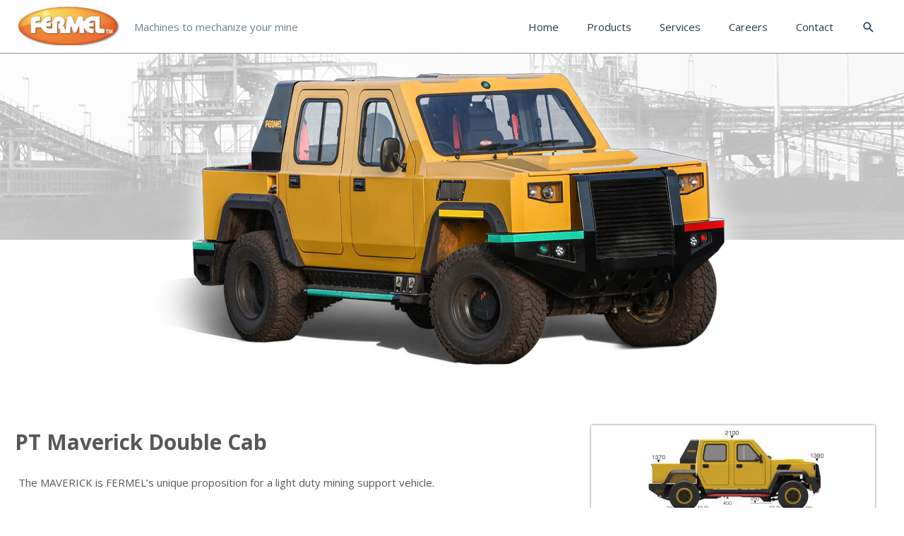

--- FILE ---
content_type: text/html; charset=UTF-8
request_url: https://www.fermel.co.za/pt-maverick-double-cab/
body_size: 18640
content:
<!DOCTYPE html>
<html lang="en-US" prefix="og: https://ogp.me/ns#">
<head>
<meta charset="UTF-8">
<meta name="viewport" content="width=device-width, initial-scale=1">
	 <link rel="profile" href="https://gmpg.org/xfn/11"> 
	 <link rel="preload" href="https://www.fermel.co.za/wp-content/astra-local-fonts/open-sans/memSYaGs126MiZpBA-UvWbX2vVnXBbObj2OVZyOOSr4dVJWUgsjZ0B4gaVI.woff2" as="font" type="font/woff2" crossorigin>
<!-- Search Engine Optimization by Rank Math - https://rankmath.com/ -->
<link media="all" href="https://www.fermel.co.za/wp-content/cache/autoptimize/css/autoptimize_896aa50bc2ad20e5122c4409196db697.css" rel="stylesheet"><title>PT Maverick Double Cab | Fermel (Pty) Ltd</title>
<meta name="description" content="The MAVERICK is FERMEL’s unique proposition for a light duty mining support vehicle. A thoroughbred mining vehicle, designed and built for operation in the tough underground environment."/>
<meta name="robots" content="index, follow, max-snippet:-1, max-video-preview:-1, max-image-preview:large"/>
<link rel="canonical" href="https://www.fermel.co.za/pt-maverick-double-cab/" />
<meta property="og:locale" content="en_US" />
<meta property="og:type" content="article" />
<meta property="og:title" content="PT Maverick Double Cab | Fermel (Pty) Ltd" />
<meta property="og:description" content="The MAVERICK is FERMEL’s unique proposition for a light duty mining support vehicle. A thoroughbred mining vehicle, designed and built for operation in the tough underground environment." />
<meta property="og:url" content="https://www.fermel.co.za/pt-maverick-double-cab/" />
<meta property="og:site_name" content="Fermel (Pty) Ltd" />
<meta property="article:publisher" content="https://www.facebook.com/www.fermel.co.za/" />
<meta property="og:updated_time" content="2020-06-08T16:12:20+02:00" />
<meta property="article:published_time" content="2020-04-04T09:25:34+02:00" />
<meta property="article:modified_time" content="2020-06-08T16:12:20+02:00" />
<meta name="twitter:card" content="summary_large_image" />
<meta name="twitter:title" content="PT Maverick Double Cab | Fermel (Pty) Ltd" />
<meta name="twitter:description" content="The MAVERICK is FERMEL’s unique proposition for a light duty mining support vehicle. A thoroughbred mining vehicle, designed and built for operation in the tough underground environment." />
<meta name="twitter:label1" content="Time to read" />
<meta name="twitter:data1" content="Less than a minute" />
<script type="application/ld+json" class="rank-math-schema">{"@context":"https://schema.org","@graph":[{"@type":"Place","@id":"https://www.fermel.co.za/#place","address":{"@type":"PostalAddress","streetAddress":"1A Union St","addressLocality":"Alberton North","addressRegion":"Johannesburg","postalCode":"1401","addressCountry":"South Africa"}},{"@type":["LocalBusiness","Organization"],"@id":"https://www.fermel.co.za/#organization","name":"Fermel (Pty) Ltd","url":"https://fermel.co.za","sameAs":["https://www.facebook.com/www.fermel.co.za/"],"address":{"@type":"PostalAddress","streetAddress":"1A Union St","addressLocality":"Alberton North","addressRegion":"Johannesburg","postalCode":"1401","addressCountry":"South Africa"},"logo":{"@type":"ImageObject","@id":"https://www.fermel.co.za/#logo","url":"https://fermel.co.za/wp-content/uploads/2020/02/cropped-FermelLogo-01.png","contentUrl":"https://fermel.co.za/wp-content/uploads/2020/02/cropped-FermelLogo-01.png","caption":"Fermel (Pty) Ltd","inLanguage":"en-US","width":"2480","height":"977"},"openingHours":["Monday,Tuesday,Wednesday,Thursday 08:00-16:45","Friday 08:00-15:30","Saturday,Sunday Closed"],"location":{"@id":"https://www.fermel.co.za/#place"},"image":{"@id":"https://www.fermel.co.za/#logo"},"telephone":"(+27) 11 865 8400"},{"@type":"WebSite","@id":"https://www.fermel.co.za/#website","url":"https://www.fermel.co.za","name":"Fermel (Pty) Ltd","publisher":{"@id":"https://www.fermel.co.za/#organization"},"inLanguage":"en-US"},{"@type":"ImageObject","@id":"https://fermel.co.za/wp-content/uploads/2020/04/PT-Maverick-Double-Cab_Mobile.jpg","url":"https://fermel.co.za/wp-content/uploads/2020/04/PT-Maverick-Double-Cab_Mobile.jpg","width":"200","height":"200","inLanguage":"en-US"},{"@type":"BreadcrumbList","@id":"https://www.fermel.co.za/pt-maverick-double-cab/#breadcrumb","itemListElement":[{"@type":"ListItem","position":"1","item":{"@id":"https://fermel.co.za","name":"Home"}},{"@type":"ListItem","position":"2","item":{"@id":"https://www.fermel.co.za/pt-maverick-double-cab/","name":"PT Maverick Double Cab"}}]},{"@type":"WebPage","@id":"https://www.fermel.co.za/pt-maverick-double-cab/#webpage","url":"https://www.fermel.co.za/pt-maverick-double-cab/","name":"PT Maverick Double Cab | Fermel (Pty) Ltd","datePublished":"2020-04-04T09:25:34+02:00","dateModified":"2020-06-08T16:12:20+02:00","isPartOf":{"@id":"https://www.fermel.co.za/#website"},"primaryImageOfPage":{"@id":"https://fermel.co.za/wp-content/uploads/2020/04/PT-Maverick-Double-Cab_Mobile.jpg"},"inLanguage":"en-US","breadcrumb":{"@id":"https://www.fermel.co.za/pt-maverick-double-cab/#breadcrumb"}},{"@type":"Person","@id":"https://www.fermel.co.za/author/mosmit/","name":"Morne Smit","url":"https://www.fermel.co.za/author/mosmit/","image":{"@type":"ImageObject","@id":"https://secure.gravatar.com/avatar/67be30e3ba44492d0f690a684cb1e161?s=96&amp;d=mm&amp;r=g","url":"https://secure.gravatar.com/avatar/67be30e3ba44492d0f690a684cb1e161?s=96&amp;d=mm&amp;r=g","caption":"Morne Smit","inLanguage":"en-US"},"sameAs":["https://fermel.co.za"],"worksFor":{"@id":"https://www.fermel.co.za/#organization"}},{"@type":"Article","headline":"PT Maverick Double Cab | Fermel (Pty) Ltd","keywords":"Maverick Double Cab,Mining Cruiser,Mining UV,Underground Mining","datePublished":"2020-04-04T09:25:34+02:00","dateModified":"2020-06-08T16:12:20+02:00","author":{"@id":"https://www.fermel.co.za/author/mosmit/","name":"Morne Smit"},"publisher":{"@id":"https://www.fermel.co.za/#organization"},"description":"The MAVERICK is FERMEL\u2019s unique proposition for a light duty mining support vehicle. A thoroughbred mining vehicle, designed and built for operation in the tough underground environment.","name":"PT Maverick Double Cab | Fermel (Pty) Ltd","@id":"https://www.fermel.co.za/pt-maverick-double-cab/#richSnippet","isPartOf":{"@id":"https://www.fermel.co.za/pt-maverick-double-cab/#webpage"},"image":{"@id":"https://fermel.co.za/wp-content/uploads/2020/04/PT-Maverick-Double-Cab_Mobile.jpg"},"inLanguage":"en-US","mainEntityOfPage":{"@id":"https://www.fermel.co.za/pt-maverick-double-cab/#webpage"}}]}</script>
<!-- /Rank Math WordPress SEO plugin -->

<link rel='dns-prefetch' href='//www.googletagmanager.com' />
<link rel='dns-prefetch' href='//use.fontawesome.com' />
<link rel="alternate" type="application/rss+xml" title="Fermel (Pty) Ltd &raquo; Feed" href="https://www.fermel.co.za/feed/" />
<link rel="alternate" type="application/rss+xml" title="Fermel (Pty) Ltd &raquo; Comments Feed" href="https://www.fermel.co.za/comments/feed/" />
<script defer src="[data-uri]"></script>








<link rel='stylesheet' id='font-awesome-free-css' href='https://use.fontawesome.com/releases/v5.5.0/css/all.css?ver=6.5.7' media='all' />


















<link rel='stylesheet' id='elementor-post-3171-css' href='https://www.fermel.co.za/wp-content/cache/autoptimize/css/autoptimize_single_12ea1f80e4addc930c2afe3fbf47272b.css?ver=1712310903' media='all' />



<link rel='stylesheet' id='elementor-post-2398-css' href='https://www.fermel.co.za/wp-content/cache/autoptimize/css/autoptimize_single_5bea8e010f47c296aa52257e64f8b8a5.css?ver=1712318292' media='all' />
<link rel='stylesheet' id='elementor-post-773-css' href='https://www.fermel.co.za/wp-content/cache/autoptimize/css/autoptimize_single_3cf2a07040d5d5e09355c60d42c2b397.css?ver=1712310905' media='all' />
<link rel='stylesheet' id='astra-addon-css-css' href='https://www.fermel.co.za/wp-content/cache/autoptimize/css/autoptimize_single_5e2b4942134b6a9edea35d1ed03c80be.css?ver=4.6.4' media='all' />


<link rel='stylesheet' id='google-fonts-1-css' href='https://fonts.googleapis.com/css?family=Roboto%3A100%2C100italic%2C200%2C200italic%2C300%2C300italic%2C400%2C400italic%2C500%2C500italic%2C600%2C600italic%2C700%2C700italic%2C800%2C800italic%2C900%2C900italic%7CRoboto+Slab%3A100%2C100italic%2C200%2C200italic%2C300%2C300italic%2C400%2C400italic%2C500%2C500italic%2C600%2C600italic%2C700%2C700italic%2C800%2C800italic%2C900%2C900italic%7COpen+Sans%3A100%2C100italic%2C200%2C200italic%2C300%2C300italic%2C400%2C400italic%2C500%2C500italic%2C600%2C600italic%2C700%2C700italic%2C800%2C800italic%2C900%2C900italic&#038;display=auto&#038;ver=6.5.7' media='all' />


<link rel="preconnect" href="https://fonts.gstatic.com/" crossorigin><!--n2css--><!--[if IE]>
<script src="https://www.fermel.co.za/wp-content/themes/astra/assets/js/minified/flexibility.min.js?ver=4.6.10" id="astra-flexibility-js"></script>
<script id="astra-flexibility-js-after">
flexibility(document.documentElement);
</script>
<![endif]-->
<script src="https://www.fermel.co.za/wp-includes/js/jquery/jquery.min.js?ver=3.7.1" id="jquery-core-js"></script>
<script defer src="https://www.fermel.co.za/wp-includes/js/jquery/jquery-migrate.min.js?ver=3.4.1" id="jquery-migrate-js"></script>
<script defer src="https://www.fermel.co.za/wp-content/plugins/svg-support/vendor/DOMPurify/DOMPurify.min.js?ver=1.0.1" id="bodhi-dompurify-library-js"></script>
<script defer src="https://www.fermel.co.za/wp-content/plugins/download-manager/assets/bootstrap/js/popper.min.js?ver=6.5.7" id="wpdm-poper-js"></script>
<script defer src="https://www.fermel.co.za/wp-content/plugins/download-manager/assets/bootstrap/js/bootstrap.min.js?ver=6.5.7" id="wpdm-frontend-js-js"></script>
<script defer id="wpdm-frontjs-js-extra" src="[data-uri]"></script>
<script defer src="https://www.fermel.co.za/wp-content/cache/autoptimize/js/autoptimize_single_25f29febf58058ffcf740d4abaed7f39.js?ver=3.2.98" id="wpdm-frontjs-js"></script>
<script defer src="https://www.fermel.co.za/wp-content/plugins/piotnet-addons-for-elementor/assets/js/minify/extension.min.js?ver=2.4.26" id="pafe-extension-free-js"></script>
<script defer src="https://www.fermel.co.za/wp-content/plugins/svg-support/js/min/svgs-inline-min.js?ver=1.0.1" id="bodhi_svg_inline-js"></script>
<script defer id="bodhi_svg_inline-js-after" src="[data-uri]"></script>
<script defer src="https://www.fermel.co.za/wp-content/plugins/elementor/assets/lib/font-awesome/js/v4-shims.min.js?ver=3.20.3" id="font-awesome-4-shim-js"></script>

<!-- Google Analytics snippet added by Site Kit -->
<script defer src="https://www.googletagmanager.com/gtag/js?id=GT-NMC3F7N" id="google_gtagjs-js"></script>
<script defer id="google_gtagjs-js-after" src="[data-uri]"></script>

<!-- End Google Analytics snippet added by Site Kit -->
<link rel="https://api.w.org/" href="https://www.fermel.co.za/wp-json/" /><link rel="alternate" type="application/json" href="https://www.fermel.co.za/wp-json/wp/v2/pages/2398" /><link rel="EditURI" type="application/rsd+xml" title="RSD" href="https://www.fermel.co.za/xmlrpc.php?rsd" />
<meta name="generator" content="WordPress 6.5.7" />
<link rel='shortlink' href='https://www.fermel.co.za/?p=2398' />
<link rel="alternate" type="application/json+oembed" href="https://www.fermel.co.za/wp-json/oembed/1.0/embed?url=https%3A%2F%2Fwww.fermel.co.za%2Fpt-maverick-double-cab%2F" />
<link rel="alternate" type="text/xml+oembed" href="https://www.fermel.co.za/wp-json/oembed/1.0/embed?url=https%3A%2F%2Fwww.fermel.co.za%2Fpt-maverick-double-cab%2F&#038;format=xml" />
<meta name="generator" content="Site Kit by Google 1.123.1" /><meta name="generator" content="Elementor 3.20.3; features: e_optimized_assets_loading, additional_custom_breakpoints, block_editor_assets_optimize, e_image_loading_optimization; settings: css_print_method-external, google_font-enabled, font_display-auto">

<!-- Google Tag Manager snippet added by Site Kit -->
<script defer src="[data-uri]"></script>

<!-- End Google Tag Manager snippet added by Site Kit -->
<link rel="icon" href="https://www.fermel.co.za/wp-content/uploads/2020/03/fav-150x150.jpg" sizes="32x32" />
<link rel="icon" href="https://www.fermel.co.za/wp-content/uploads/2020/03/fav.jpg" sizes="192x192" />
<link rel="apple-touch-icon" href="https://www.fermel.co.za/wp-content/uploads/2020/03/fav.jpg" />
<meta name="msapplication-TileImage" content="https://www.fermel.co.za/wp-content/uploads/2020/03/fav.jpg" />
		
		<meta name="generator" content="WordPress Download Manager 3.2.98" />
                
                
        </head>

<body itemtype='https://schema.org/WebPage' itemscope='itemscope' class="page-template-default page page-id-2398 wp-custom-logo ehf-footer ehf-template-astra ehf-stylesheet-astra ast-desktop ast-page-builder-template ast-no-sidebar astra-4.6.10 ast-header-custom-item-inside ast-single-post ast-inherit-site-logo-transparent ast-above-mobile-menu-align-inline ast-default-menu-enable ast-full-width-layout ast-sticky-header-shrink ast-inherit-site-logo-sticky ast-primary-sticky-enabled elementor-default elementor-kit-3171 elementor-page elementor-page-2398 astra-addon-4.6.4">
		<!-- Google Tag Manager (noscript) snippet added by Site Kit -->
		<noscript>
			<iframe src="https://www.googletagmanager.com/ns.html?id=GTM-P8T6RH" height="0" width="0" style="display:none;visibility:hidden"></iframe>
		</noscript>
		<!-- End Google Tag Manager (noscript) snippet added by Site Kit -->
		
<a
	class="skip-link screen-reader-text"
	href="#content"
	role="link"
	title="Skip to content">
		Skip to content</a>

<div
class="hfeed site" id="page">
			<header
		class="site-header header-main-layout-1 ast-primary-menu-enabled ast-logo-title-inline ast-hide-custom-menu-mobile ast-menu-toggle-icon ast-mobile-header-inline ast-above-header-mobile-inline ast-below-header-mobile-inline" id="masthead" itemtype="https://schema.org/WPHeader" itemscope="itemscope" itemid="#masthead"		>
			
<div class="main-header-bar-wrap">
	<div class="main-header-bar">
				<div class="ast-container">

			<div class="ast-flex main-header-container">
				
		<div class="site-branding">
			<div
			class="ast-site-identity" itemtype="https://schema.org/Organization" itemscope="itemscope"			>
				<span class="site-logo-img"><a href="https://www.fermel.co.za/" class="custom-logo-link" rel="home"><img width="155" height="66" src="https://www.fermel.co.za/wp-content/uploads/2021/08/FermelLogo-155x66.png" class="custom-logo" alt="Fermel (Pty) Ltd" decoding="async" srcset="" sizes="(max-width: 155px) 100vw, 155px" /></a></span><div class="ast-site-title-wrap">
						
						<p class="site-description" itemprop="description">
				Machines to mechanize your mine
			</p>
				</div>			</div>
		</div>

		<!-- .site-branding -->
				<div class="ast-mobile-menu-buttons">

			
					<div class="ast-button-wrap">
			<button type="button" class="menu-toggle main-header-menu-toggle  ast-mobile-menu-buttons-fill "  aria-controls='primary-menu' aria-expanded='false'>
				<span class="screen-reader-text">Main Menu</span>
				<span class="ast-icon icon-menu-bars"><span class="menu-toggle-icon"></span></span>							</button>
		</div>
			
			
		</div>
			<div class="ast-main-header-bar-alignment"><div class="main-header-bar-navigation"><nav class="site-navigation ast-flex-grow-1 navigation-accessibility" id="primary-site-navigation" aria-label="Site Navigation" itemtype="https://schema.org/SiteNavigationElement" itemscope="itemscope"><div class="main-navigation"><ul id="primary-menu" class="main-header-menu ast-menu-shadow ast-nav-menu ast-flex ast-justify-content-flex-end  submenu-with-border ast-mega-menu-enabled"><li id="menu-item-4077" class="menu-item menu-item-type-post_type menu-item-object-page menu-item-home menu-item-4077"><a href="https://www.fermel.co.za/" class="menu-link"><span class="ast-icon icon-arrow"></span><span class="menu-text">Home</span><span class="sub-arrow"></span></a></li><li id="menu-item-20" class="menu-item menu-item-type-post_type menu-item-object-page menu-item-20"><a href="https://www.fermel.co.za/products/" class="menu-link"><span class="ast-icon icon-arrow"></span><span class="menu-text">Products</span><span class="sub-arrow"></span></a></li><li id="menu-item-2964" class="menu-item menu-item-type-post_type menu-item-object-page menu-item-2964"><a href="https://www.fermel.co.za/services/" class="menu-link"><span class="ast-icon icon-arrow"></span><span class="menu-text">Services</span><span class="sub-arrow"></span></a></li><li id="menu-item-4076" class="menu-item menu-item-type-custom menu-item-object-custom menu-item-4076"><a href="https://fermel.simplify.hr/" class="menu-link"><span class="ast-icon icon-arrow"></span><span class="menu-text">Careers</span><span class="sub-arrow"></span></a></li><li id="menu-item-21" class="menu-item menu-item-type-post_type menu-item-object-page menu-item-21"><a href="https://www.fermel.co.za/contact/" class="menu-link"><span class="ast-icon icon-arrow"></span><span class="menu-text">Contact</span><span class="sub-arrow"></span></a></li>			<li class="ast-masthead-custom-menu-items search-custom-menu-item">
						<div class="ast-search-menu-icon slide-search" >
		<form role="search" method="get" class="search-form" action="https://www.fermel.co.za/">
	<label for="search-field">
		<span class="screen-reader-text">Search for:</span>
		<input type="search" id="search-field" class="search-field"   placeholder="Search..." value="" name="s" tabindex="-1">
			</label>
	</form>
			<div class="ast-search-icon">
				<a class="slide-search astra-search-icon" aria-label="Search icon link" href="#">
					<span class="screen-reader-text">Search</span>
					<span class="ast-icon icon-search"></span>				</a>
			</div>
		</div>
					</li>
			</ul></div></nav></div></div>			</div><!-- Main Header Container -->
		</div><!-- ast-row -->
			</div> <!-- Main Header Bar -->
</div> <!-- Main Header Bar Wrap -->
		</header><!-- #masthead -->
			<div id="content" class="site-content">
		<div class="ast-container">
		

	<div id="primary" class="content-area primary">

		
					<main id="main" class="site-main">
				<article
class="post-2398 page type-page status-publish ast-article-single" id="post-2398" itemtype="https://schema.org/CreativeWork" itemscope="itemscope">
	
	
	<header class="entry-header ast-no-title ast-header-without-markup">
			</header> <!-- .entry-header -->


<div class="entry-content clear"
	itemprop="text">

	
			<div data-elementor-type="wp-post" data-elementor-id="2398" class="elementor elementor-2398" data-elementor-post-type="page">
						<section class="elementor-section elementor-top-section elementor-element elementor-element-440b106 elementor-section-full_width elementor-section-content-top elementor-hidden-desktop elementor-section-height-default elementor-section-height-default" data-id="440b106" data-element_type="section" data-settings="{&quot;background_background&quot;:&quot;classic&quot;}">
						<div class="elementor-container elementor-column-gap-no">
					<div class="elementor-column elementor-col-100 elementor-top-column elementor-element elementor-element-77f03aa" data-id="77f03aa" data-element_type="column">
			<div class="elementor-widget-wrap elementor-element-populated">
						<div class="elementor-element elementor-element-c18af58 elementor-widget elementor-widget-image" data-id="c18af58" data-element_type="widget" data-widget_type="image.default">
				<div class="elementor-widget-container">
													<img fetchpriority="high" decoding="async" width="935" height="467" src="https://www.fermel.co.za/wp-content/uploads/2020/04/PT-Maverick-Double-Cab_Mobile.jpg" class="attachment-full size-full wp-image-2451" alt="" srcset="https://www.fermel.co.za/wp-content/uploads/2020/04/PT-Maverick-Double-Cab_Mobile.jpg 935w, https://www.fermel.co.za/wp-content/uploads/2020/04/PT-Maverick-Double-Cab_Mobile-300x150.jpg 300w, https://www.fermel.co.za/wp-content/uploads/2020/04/PT-Maverick-Double-Cab_Mobile-768x384.jpg 768w" sizes="(max-width: 935px) 100vw, 935px" />													</div>
				</div>
					</div>
		</div>
					</div>
		</section>
				<section class="elementor-section elementor-top-section elementor-element elementor-element-5266a4c elementor-section-full_width elementor-section-content-top elementor-section-height-min-height elementor-hidden-tablet elementor-hidden-phone elementor-section-height-default elementor-section-items-middle" data-id="5266a4c" data-element_type="section" data-settings="{&quot;background_background&quot;:&quot;classic&quot;}">
						<div class="elementor-container elementor-column-gap-no">
					<div class="elementor-column elementor-col-100 elementor-top-column elementor-element elementor-element-3758ab2" data-id="3758ab2" data-element_type="column">
			<div class="elementor-widget-wrap">
							</div>
		</div>
					</div>
		</section>
				<section class="elementor-section elementor-top-section elementor-element elementor-element-670b8786 elementor-section-content-middle elementor-section-boxed elementor-section-height-default elementor-section-height-default" data-id="670b8786" data-element_type="section">
						<div class="elementor-container elementor-column-gap-no">
					<div class="elementor-column elementor-col-33 elementor-top-column elementor-element elementor-element-60c20d7d" data-id="60c20d7d" data-element_type="column">
			<div class="elementor-widget-wrap elementor-element-populated">
						<div class="elementor-element elementor-element-7ee67e66 elementor-widget elementor-widget-heading" data-id="7ee67e66" data-element_type="widget" data-widget_type="heading.default">
				<div class="elementor-widget-container">
			<h1 class="elementor-heading-title elementor-size-medium">PT Maverick Double Cab</h1>		</div>
				</div>
				<div class="elementor-element elementor-element-6feab107 elementor-widget elementor-widget-text-editor" data-id="6feab107" data-element_type="widget" data-widget_type="text-editor.default">
				<div class="elementor-widget-container">
							<p id="u213639-5" class="See-More-Text">The MAVERICK is FERMEL’s unique proposition for a light duty mining support vehicle.</p><p id="u213639-8" class="See-More-Text">A thoroughbred mining vehicle, designed and built for operation in the tough underground environment.</p><p id="u213639-11" class="See-More-Text">Packaged with an unrivalled total cost of ownership, life expectancy, and full certification for its use in mines (direct from the OEM), including the latest requirements with respect to collision avoidance.</p><p id="u213639-14" class="See-More-Text">A six man capacity cabin, and a 1500 Kg payload capacity underscore its distinctive value add proposition.</p>						</div>
				</div>
				<div class="elementor-element elementor-element-b21b9ea elementor-widget elementor-widget-bdt-modal" data-id="b21b9ea" data-element_type="widget" data-widget_type="bdt-modal.default">
				<div class="elementor-widget-container">
					<div class="bdt-modal-wrapper">

					<a class="bdt-modal-button elementor-button elementor-size-md elementor-animation-bob" data-bdt-toggle="target: #bdt-modal-b21b9ea" href="javascript:void(0)">
			<!-- <span > -->
						<span class="elementor-button-text">Enquire Here</span>
			<!-- </span> -->
		</a>

			<div id="bdt-modal-b21b9ea" class="bdt-modal-b21b9ea bdt-modal" data-bdt-modal="" data-settings="{&quot;id&quot;:&quot;bdt-modal-b21b9ea&quot;,&quot;widgetId&quot;:&quot;bdt-modal-b21b9ea&quot;,&quot;layout&quot;:&quot;default&quot;,&quot;splashDelay&quot;:false,&quot;splashInactivity&quot;:false,&quot;displayTimes&quot;:false,&quot;displayTimesExpire&quot;:12,&quot;cacheOnAdmin&quot;:false,&quot;scrollDirection&quot;:false,&quot;scrollOffset&quot;:false,&quot;scrollSelector&quot;:false,&quot;modal_id&quot;:&quot;#bdt-modal-b21b9ea&quot;,&quot;custom_section&quot;:false,&quot;closeBtnDelayShow&quot;:false,&quot;delayTime&quot;:false,&quot;pageID&quot;:2398}">
				<div class="bdt-modal-dialog">

											<button class="bdt-modal-close-default elementor-animation-" id="bdt-modal-close-button" type="button" data-bdt-close></button>
					
					
					<div class="bdt-modal-body bdt-text-">
						<p>
<div class="wpcf7 no-js" id="wpcf7-f1780-p2398-o1" lang="en-US" dir="ltr">
<div class="screen-reader-response"><p role="status" aria-live="polite" aria-atomic="true"></p> <ul></ul></div>
<form action="/pt-maverick-double-cab/#wpcf7-f1780-p2398-o1" method="post" class="wpcf7-form init" aria-label="Contact form" novalidate="novalidate" data-status="init">
<div style="display: none;">
<input type="hidden" name="_wpcf7" value="1780" />
<input type="hidden" name="_wpcf7_version" value="5.9.3" />
<input type="hidden" name="_wpcf7_locale" value="en_US" />
<input type="hidden" name="_wpcf7_unit_tag" value="wpcf7-f1780-p2398-o1" />
<input type="hidden" name="_wpcf7_container_post" value="2398" />
<input type="hidden" name="_wpcf7_posted_data_hash" value="" />
<input type="hidden" name="_wpcf7_recaptcha_response" value="" />
</div>
<p><span class="wpcf7-form-control-wrap" data-name="your-name"><input size="40" class="wpcf7-form-control wpcf7-text wpcf7-validates-as-required" aria-required="true" aria-invalid="false" placeholder="Name" value="" type="text" name="your-name" /></span><br />
<span class="wpcf7-form-control-wrap" data-name="your-surname"><input size="40" class="wpcf7-form-control wpcf7-text wpcf7-validates-as-required" aria-required="true" aria-invalid="false" placeholder="Surname" value="" type="text" name="your-surname" /></span><br />
<span class="wpcf7-form-control-wrap" data-name="your-email"><input size="40" class="wpcf7-form-control wpcf7-email wpcf7-validates-as-required wpcf7-text wpcf7-validates-as-email" aria-required="true" aria-invalid="false" placeholder="Email" value="" type="email" name="your-email" /></span><br />
<span class="wpcf7-form-control-wrap" data-name="your-number"><input size="40" class="wpcf7-form-control wpcf7-text wpcf7-validates-as-required" aria-required="true" aria-invalid="false" placeholder="Contact Number" value="" type="text" name="your-number" /></span><br />
<span class="wpcf7-form-control-wrap" data-name="your-company"><input size="40" class="wpcf7-form-control wpcf7-text" aria-invalid="false" placeholder="Company" value="" type="text" name="your-company" /></span>
</p>
<p><span class="wpcf7-form-control-wrap" data-name="your-message"><textarea cols="40" rows="10" class="wpcf7-form-control wpcf7-textarea" aria-invalid="false" placeholder="Message" name="your-message"></textarea></span><br />
<span id="wpcf7-69719b7eb753b-wrapper" class="wpcf7-form-control-wrap email-wrap" style="display:none !important; visibility:hidden !important;"><label for="wpcf7-69719b7eb753b-field" class="hp-message">Please leave this field empty.</label><input id="wpcf7-69719b7eb753b-field"  class="wpcf7-form-control wpcf7-text" type="text" name="email" value="" size="40" tabindex="-1" autocomplete="new-password" /></span><span id="wpcf7-69719b7eb7586-wrapper" class="wpcf7-form-control-wrap website-wrap" style="display:none !important; visibility:hidden !important;"><label for="wpcf7-69719b7eb7586-field" class="hp-message">Please leave this field empty.</label><input id="wpcf7-69719b7eb7586-field"  class="wpcf7-form-control wpcf7-text" type="text" name="website" value="" size="40" tabindex="-1" autocomplete="new-password" /></span><br />
<input class="wpcf7-form-control wpcf7-submit has-spinner" type="submit" value="Send" />
</p><div class="wpcf7-response-output" aria-hidden="true"></div>
</form>
</div>
</p>					</div>

									</div>
			</div>
		</div>

			</div>
				</div>
					</div>
		</div>
				<div class="elementor-column elementor-col-33 elementor-top-column elementor-element elementor-element-78feb1d4" data-id="78feb1d4" data-element_type="column">
			<div class="elementor-widget-wrap">
							</div>
		</div>
				<div class="elementor-column elementor-col-33 elementor-top-column elementor-element elementor-element-d5d8baa" data-id="d5d8baa" data-element_type="column">
			<div class="elementor-widget-wrap elementor-element-populated">
						<div class="elementor-element elementor-element-7b16558 elementor-widget elementor-widget-image" data-id="7b16558" data-element_type="widget" data-widget_type="image.default">
				<div class="elementor-widget-container">
														<a href="https://fermel.co.za/wp-content/uploads/2020/04/PT-Maverick-Double-Cab_Dims.jpg" data-elementor-open-lightbox="yes" data-elementor-lightbox-title="PT Maverick Double Cab_Dims" data-e-action-hash="#elementor-action%3Aaction%3Dlightbox%26settings%3DeyJpZCI6MjQ3MSwidXJsIjoiaHR0cHM6XC9cL3d3dy5mZXJtZWwuY28uemFcL3dwLWNvbnRlbnRcL3VwbG9hZHNcLzIwMjBcLzA0XC9QVC1NYXZlcmljay1Eb3VibGUtQ2FiX0RpbXMuanBnIn0%3D" target="_blank" rel="noopener">
							<noscript><img decoding="async" src="https://www.fermel.co.za/wp-content/uploads/elementor/thumbs/PT-Maverick-Double-Cab_Dims-qm9alpd0ggi4287susy434zl8e260c7yvi0ohsj1ku.jpg" title="PT Maverick Double Cab_Dims" alt="PT Maverick Double Cab_Dims" class="elementor-animation-grow" loading="lazy" /></noscript><img decoding="async" src='data:image/svg+xml,%3Csvg%20xmlns=%22http://www.w3.org/2000/svg%22%20viewBox=%220%200%20210%20140%22%3E%3C/svg%3E' data-src="https://www.fermel.co.za/wp-content/uploads/elementor/thumbs/PT-Maverick-Double-Cab_Dims-qm9alpd0ggi4287susy434zl8e260c7yvi0ohsj1ku.jpg" title="PT Maverick Double Cab_Dims" alt="PT Maverick Double Cab_Dims" class="lazyload elementor-animation-grow" loading="lazy" />								</a>
													</div>
				</div>
					</div>
		</div>
					</div>
		</section>
				</div>
		
	
	
</div><!-- .entry-content .clear -->

	
	
</article><!-- #post-## -->

			</main><!-- #main -->
			
		
	</div><!-- #primary -->


	</div> <!-- ast-container -->
	</div><!-- #content -->
		<footer itemtype="https://schema.org/WPFooter" itemscope="itemscope" id="colophon" role="contentinfo">
			<div class='footer-width-fixer'>		<div data-elementor-type="wp-post" data-elementor-id="773" class="elementor elementor-773" data-elementor-post-type="elementor-hf">
						<section class="elementor-section elementor-top-section elementor-element elementor-element-b2c37c3 elementor-section-content-middle elementor-section-boxed elementor-section-height-default elementor-section-height-default" data-id="b2c37c3" data-element_type="section" data-settings="{&quot;background_background&quot;:&quot;classic&quot;}">
						<div class="elementor-container elementor-column-gap-default">
					<div class="elementor-column elementor-col-50 elementor-top-column elementor-element elementor-element-5cc6431" data-id="5cc6431" data-element_type="column">
			<div class="elementor-widget-wrap elementor-element-populated">
						<div class="elementor-element elementor-element-6e6f350 elementor-widget elementor-widget-heading" data-id="6e6f350" data-element_type="widget" data-widget_type="heading.default">
				<div class="elementor-widget-container">
			<h1 class="elementor-heading-title elementor-size-default">Newsletter <b style="color: #E86D30">Sign-Up</b></h1>		</div>
				</div>
					</div>
		</div>
				<div class="elementor-column elementor-col-50 elementor-top-column elementor-element elementor-element-1845c0e" data-id="1845c0e" data-element_type="column">
			<div class="elementor-widget-wrap elementor-element-populated">
						<div class="elementor-element elementor-element-ade9a36 elementor-hidden-desktop elementor-hidden-tablet elementor-widget elementor-widget-bdt-contact-form-7" data-id="ade9a36" data-element_type="widget" data-widget_type="bdt-contact-form-7.default">
				<div class="elementor-widget-container">
			
<div class="wpcf7 no-js" id="wpcf7-f3447-o2" lang="en-US" dir="ltr">
<div class="screen-reader-response"><p role="status" aria-live="polite" aria-atomic="true"></p> <ul></ul></div>
<form action="/pt-maverick-double-cab/#wpcf7-f3447-o2" method="post" class="wpcf7-form init" aria-label="Contact form" novalidate="novalidate" data-status="init">
<div style="display: none;">
<input type="hidden" name="_wpcf7" value="3447" />
<input type="hidden" name="_wpcf7_version" value="5.9.3" />
<input type="hidden" name="_wpcf7_locale" value="en_US" />
<input type="hidden" name="_wpcf7_unit_tag" value="wpcf7-f3447-o2" />
<input type="hidden" name="_wpcf7_container_post" value="0" />
<input type="hidden" name="_wpcf7_posted_data_hash" value="" />
<input type="hidden" name="_wpcf7_recaptcha_response" value="" />
</div>
<p><span class="wpcf7-form-control-wrap" data-name="your-name"><input size="40" class="wpcf7-form-control wpcf7-text wpcf7-validates-as-required" aria-required="true" aria-invalid="false" placeholder="Name" value="" type="text" name="your-name" /></span><br />
<span class="wpcf7-form-control-wrap" data-name="your-email"><input size="40" class="wpcf7-form-control wpcf7-email wpcf7-validates-as-required wpcf7-text wpcf7-validates-as-email" aria-required="true" aria-invalid="false" placeholder="Email" value="" type="email" name="your-email" /></span><br />
<input class="wpcf7-form-control wpcf7-submit has-spinner" type="submit" value="Sign Up" />
</p>
<p><span id="wpcf7-69719b7ec056d-wrapper" class="wpcf7-form-control-wrap email-wrap" style="display:none !important; visibility:hidden !important;"><label for="wpcf7-69719b7ec056d-field" class="hp-message">Please leave this field empty.</label><input id="wpcf7-69719b7ec056d-field"  class="wpcf7-form-control wpcf7-text" type="text" name="email" value="" size="40" tabindex="-1" autocomplete="new-password" /></span><span id="wpcf7-69719b7ec059f-wrapper" class="wpcf7-form-control-wrap website-wrap" style="display:none !important; visibility:hidden !important;"><label for="wpcf7-69719b7ec059f-field" class="hp-message">Please leave this field empty.</label><input id="wpcf7-69719b7ec059f-field"  class="wpcf7-form-control wpcf7-text" type="text" name="website" value="" size="40" tabindex="-1" autocomplete="new-password" /></span>
</p><div class="wpcf7-response-output" aria-hidden="true"></div>
</form>
</div>
		</div>
				</div>
				<div class="elementor-element elementor-element-c8ff755 elementor-hidden-phone elementor-widget elementor-widget-bdt-contact-form-7" data-id="c8ff755" data-element_type="widget" data-widget_type="bdt-contact-form-7.default">
				<div class="elementor-widget-container">
			
<div class="wpcf7 no-js" id="wpcf7-f1821-o3" lang="en-US" dir="ltr">
<div class="screen-reader-response"><p role="status" aria-live="polite" aria-atomic="true"></p> <ul></ul></div>
<form action="/pt-maverick-double-cab/#wpcf7-f1821-o3" method="post" class="wpcf7-form init" aria-label="Contact form" novalidate="novalidate" data-status="init">
<div style="display: none;">
<input type="hidden" name="_wpcf7" value="1821" />
<input type="hidden" name="_wpcf7_version" value="5.9.3" />
<input type="hidden" name="_wpcf7_locale" value="en_US" />
<input type="hidden" name="_wpcf7_unit_tag" value="wpcf7-f1821-o3" />
<input type="hidden" name="_wpcf7_container_post" value="0" />
<input type="hidden" name="_wpcf7_posted_data_hash" value="" />
<input type="hidden" name="_wpcf7_recaptcha_response" value="" />
</div>
<table width="100%" border="0">
	<tbody>
		<tr class="noBorder">
			<td>
				<p><span class="wpcf7-form-control-wrap" data-name="your-name"><input size="40" class="wpcf7-form-control wpcf7-text wpcf7-validates-as-required" aria-required="true" aria-invalid="false" placeholder="Name" value="" type="text" name="your-name" /></span>
				</p>
			</td>
			<td>
				<p><span class="wpcf7-form-control-wrap" data-name="your-email"><input size="40" class="wpcf7-form-control wpcf7-email wpcf7-validates-as-required wpcf7-text wpcf7-validates-as-email" aria-required="true" aria-invalid="false" placeholder="Email" value="" type="email" name="your-email" /></span>
				</p>
			</td>
			<td>
				<p><input class="wpcf7-form-control wpcf7-submit has-spinner" type="submit" value="Sign Up" />
				</p>
			</td>
		</tr>
	</tbody>
</table>
<p><span id="wpcf7-69719b7ec17a0-wrapper" class="wpcf7-form-control-wrap email-wrap" style="display:none !important; visibility:hidden !important;"><label for="wpcf7-69719b7ec17a0-field" class="hp-message">Please leave this field empty.</label><input id="wpcf7-69719b7ec17a0-field"  class="wpcf7-form-control wpcf7-text" type="text" name="email" value="" size="40" tabindex="-1" autocomplete="new-password" /></span><span id="wpcf7-69719b7ec17d5-wrapper" class="wpcf7-form-control-wrap website-wrap" style="display:none !important; visibility:hidden !important;"><label for="wpcf7-69719b7ec17d5-field" class="hp-message">Please leave this field empty.</label><input id="wpcf7-69719b7ec17d5-field"  class="wpcf7-form-control wpcf7-text" type="text" name="website" value="" size="40" tabindex="-1" autocomplete="new-password" /></span>
</p><div class="wpcf7-response-output" aria-hidden="true"></div>
</form>
</div>
		</div>
				</div>
					</div>
		</div>
					</div>
		</section>
				<section class="elementor-section elementor-top-section elementor-element elementor-element-171d04d elementor-section-content-middle elementor-section-boxed elementor-section-height-default elementor-section-height-default" data-id="171d04d" data-element_type="section" data-settings="{&quot;background_background&quot;:&quot;classic&quot;}">
						<div class="elementor-container elementor-column-gap-default">
					<div class="elementor-column elementor-col-25 elementor-top-column elementor-element elementor-element-19538b5 elementor-hidden-tablet elementor-hidden-phone" data-id="19538b5" data-element_type="column">
			<div class="elementor-widget-wrap elementor-element-populated">
						<div class="elementor-element elementor-element-f678c19 elementor-widget elementor-widget-heading" data-id="f678c19" data-element_type="widget" data-widget_type="heading.default">
				<div class="elementor-widget-container">
			<h3 class="elementor-heading-title elementor-size-default">Company Overview</h3>		</div>
				</div>
				<div class="elementor-element elementor-element-77dd44a elementor-widget-divider--view-line elementor-widget elementor-widget-divider" data-id="77dd44a" data-element_type="widget" data-widget_type="divider.default">
				<div class="elementor-widget-container">
					<div class="elementor-divider">
			<span class="elementor-divider-separator">
						</span>
		</div>
				</div>
				</div>
				<div class="elementor-element elementor-element-630900f footer-weight elementor-widget elementor-widget-text-editor" data-id="630900f" data-element_type="widget" data-widget_type="text-editor.default">
				<div class="elementor-widget-container">
							<p>Providing integrated mining solutions that encompass the manufacture and supply of an extensive range of underground, trackless mining machinery. Integrating the supply thereof, with the appropriate service delivery solution.</p>						</div>
				</div>
					</div>
		</div>
				<div class="elementor-column elementor-col-25 elementor-top-column elementor-element elementor-element-0faf2df" data-id="0faf2df" data-element_type="column">
			<div class="elementor-widget-wrap elementor-element-populated">
						<div class="elementor-element elementor-element-654c0e9 elementor-widget elementor-widget-heading" data-id="654c0e9" data-element_type="widget" data-widget_type="heading.default">
				<div class="elementor-widget-container">
			<h3 class="elementor-heading-title elementor-size-default">Explore</h3>		</div>
				</div>
				<div class="elementor-element elementor-element-4ffa50d elementor-widget-divider--view-line elementor-widget elementor-widget-divider" data-id="4ffa50d" data-element_type="widget" data-widget_type="divider.default">
				<div class="elementor-widget-container">
					<div class="elementor-divider">
			<span class="elementor-divider-separator">
						</span>
		</div>
				</div>
				</div>
				<div class="elementor-element elementor-element-70b878f elementor-widget elementor-widget-wp-widget-text" data-id="70b878f" data-element_type="widget" data-widget_type="wp-widget-text.default">
				<div class="elementor-widget-container">
						<div class="textwidget"><p><a style="text-decoration: none" href="https://fermel.co.za/latest-news/products/" target="_blank" rel="noopener">Products</a><br />
<a href="https://fermel.co.za/latest-news/">Featured Articles</a><br />
<a href="https://fermel.co.za/latest-news/services/" target="_blank" rel="noopener">Services</a><br />
<a href="https://fermel.co.za/careers/">Careers</a><br />
<a href="https://fermel.co.za/latest-news/contact/">Contact</a><br />
<a href="https://fermel.co.za/paia/">PAIA</a></p>
<p>&nbsp;</p>
</div>
				</div>
				</div>
					</div>
		</div>
				<div class="elementor-column elementor-col-25 elementor-top-column elementor-element elementor-element-218a797" data-id="218a797" data-element_type="column">
			<div class="elementor-widget-wrap elementor-element-populated">
						<div class="elementor-element elementor-element-eaaef0c elementor-widget elementor-widget-heading" data-id="eaaef0c" data-element_type="widget" data-widget_type="heading.default">
				<div class="elementor-widget-container">
			<h3 class="elementor-heading-title elementor-size-default">Contact Details</h3>		</div>
				</div>
				<div class="elementor-element elementor-element-dde7242 elementor-widget-divider--view-line elementor-widget elementor-widget-divider" data-id="dde7242" data-element_type="widget" data-widget_type="divider.default">
				<div class="elementor-widget-container">
					<div class="elementor-divider">
			<span class="elementor-divider-separator">
						</span>
		</div>
				</div>
				</div>
				<div class="elementor-element elementor-element-cc5b5d0 elementor-widget elementor-widget-text-editor" data-id="cc5b5d0" data-element_type="widget" data-widget_type="text-editor.default">
				<div class="elementor-widget-container">
							Corner Bergvlei, Crocker and Stellenberg Rd, Wadeville, Gauteng, Republic of South Africa						</div>
				</div>
				<div class="elementor-element elementor-element-51c0d76 elementor-widget elementor-widget-text-editor" data-id="51c0d76" data-element_type="widget" data-widget_type="text-editor.default">
				<div class="elementor-widget-container">
							<strong>Capital Sales &amp; Aftermarket Enquiries:</strong><br>
Tel: (+27) 11 724 7820<br>
<strong>Financial Enquiries:</strong><br>
Tel: (+27) 11 865 8400<br>
<strong>E-Mail:</strong> sales@fermel.co.za						</div>
				</div>
					</div>
		</div>
				<div class="elementor-column elementor-col-25 elementor-top-column elementor-element elementor-element-af43602" data-id="af43602" data-element_type="column">
			<div class="elementor-widget-wrap elementor-element-populated">
						<div class="elementor-element elementor-element-6ab697c elementor-widget elementor-widget-heading" data-id="6ab697c" data-element_type="widget" data-widget_type="heading.default">
				<div class="elementor-widget-container">
			<h3 class="elementor-heading-title elementor-size-default">Business Office Hours</h3>		</div>
				</div>
				<div class="elementor-element elementor-element-b93c1d3 elementor-widget-divider--view-line elementor-widget elementor-widget-divider" data-id="b93c1d3" data-element_type="widget" data-widget_type="divider.default">
				<div class="elementor-widget-container">
					<div class="elementor-divider">
			<span class="elementor-divider-separator">
						</span>
		</div>
				</div>
				</div>
				<div class="elementor-element elementor-element-0d49bfe elementor-widget elementor-widget-bdt-business-hours" data-id="0d49bfe" data-element_type="widget" data-widget_type="bdt-business-hours.default">
				<div class="elementor-widget-container">
			
    <div class="bdt-ep-business-hours" data-settings="{&quot;id&quot;:&quot;business-hours-0d49bfe&quot;,&quot;business_hour_style&quot;:&quot;static&quot;,&quot;dynamic_timezone_default&quot;:2,&quot;timeNotation&quot;:&quot;12h&quot;}">

        

                        <div class="bdt-ep-business-hours-inner">
                                            <div class="elementor-repeater-item-8a581b6 border-divider">
                            <div class="bdt-inner bdt-grid bdt-grid-collapse">
                                <span class="heading-date bdt-width-1-2 bdt-business-day">
                                 <span >Monday</span>
                             </span>

                                                             <span class="heading-time bdt-width-expand bdt-business-time">
                                  <span class="inner-heading-time">
                                   <span >08:00 AM - 16:45 PM</span>
                               </span>
                           </span>
                                          </div>
               </div>
                                       <div class="elementor-repeater-item-73af234 border-divider">
                            <div class="bdt-inner bdt-grid bdt-grid-collapse">
                                <span class="heading-date bdt-width-1-2 bdt-business-day">
                                 <span >Tuesday</span>
                             </span>

                                                             <span class="heading-time bdt-width-expand bdt-business-time">
                                  <span class="inner-heading-time inner-heading-time">
                                   <span >08:00 AM - 16:45 PM</span>
                               </span>
                           </span>
                                          </div>
               </div>
                                       <div class="elementor-repeater-item-1d301af border-divider">
                            <div class="bdt-inner bdt-grid bdt-grid-collapse">
                                <span class="heading-date bdt-width-1-2 bdt-business-day">
                                 <span >Wednesday</span>
                             </span>

                                                             <span class="heading-time bdt-width-expand bdt-business-time">
                                  <span class="inner-heading-time inner-heading-time inner-heading-time">
                                   <span >08:00 AM - 16:45 PM</span>
                               </span>
                           </span>
                                          </div>
               </div>
                                       <div class="elementor-repeater-item-ccde53f border-divider">
                            <div class="bdt-inner bdt-grid bdt-grid-collapse">
                                <span class="heading-date bdt-width-1-2 bdt-business-day">
                                 <span >Thursday</span>
                             </span>

                                                             <span class="heading-time bdt-width-expand bdt-business-time">
                                  <span class="inner-heading-time inner-heading-time inner-heading-time inner-heading-time">
                                   <span >08:00 AM - 16:45 PM</span>
                               </span>
                           </span>
                                          </div>
               </div>
                                       <div class="elementor-repeater-item-4b528b0 border-divider">
                            <div class="bdt-inner bdt-grid bdt-grid-collapse">
                                <span class="heading-date bdt-width-1-2 bdt-business-day">
                                 <span >Friday</span>
                             </span>

                                                             <span class="heading-time bdt-width-expand bdt-business-time">
                                  <span class="inner-heading-time inner-heading-time inner-heading-time inner-heading-time inner-heading-time">
                                   <span >08:00 AM - 15:30 PM</span>
                               </span>
                           </span>
                                          </div>
               </div>
                                       <div class="elementor-repeater-item-d81f12e border-divider bdt-highlight-bg">
                            <div class="bdt-inner bdt-grid bdt-grid-collapse">
                                <span class="heading-date bdt-width-1-2 bdt-business-day-off">
                                 <span >Saturday</span>
                             </span>

                                                             <span class="heading-time bdt-width-expand bdt-business-time-off">
                                  <span class="inner-heading-time inner-heading-time inner-heading-time inner-heading-time inner-heading-time inner-heading-time">
                                   <span >Closed</span>
                               </span>
                           </span>
                                          </div>
               </div>
                                       <div class="elementor-repeater-item-5b379a5 border-divider bdt-highlight-bg">
                            <div class="bdt-inner bdt-grid bdt-grid-collapse">
                                <span class="heading-date bdt-width-1-2 bdt-business-day-off">
                                 <span >Sunday</span>
                             </span>

                                                             <span class="heading-time bdt-width-expand bdt-business-time-off">
                                  <span class="inner-heading-time inner-heading-time inner-heading-time inner-heading-time inner-heading-time inner-heading-time inner-heading-time">
                                   <span >Closed</span>
                               </span>
                           </span>
                                          </div>
               </div>
                      </div>
   
</div>
		</div>
				</div>
					</div>
		</div>
					</div>
		</section>
				<section class="elementor-section elementor-top-section elementor-element elementor-element-b9a8a14 elementor-section-boxed elementor-section-height-default elementor-section-height-default" data-id="b9a8a14" data-element_type="section" data-settings="{&quot;background_background&quot;:&quot;classic&quot;}">
						<div class="elementor-container elementor-column-gap-default">
					<div class="elementor-column elementor-col-100 elementor-top-column elementor-element elementor-element-150417b" data-id="150417b" data-element_type="column">
			<div class="elementor-widget-wrap elementor-element-populated">
						<section class="elementor-section elementor-inner-section elementor-element elementor-element-8056b28 elementor-section-boxed elementor-section-height-default elementor-section-height-default" data-id="8056b28" data-element_type="section">
						<div class="elementor-container elementor-column-gap-default">
					<div class="elementor-column elementor-col-33 elementor-inner-column elementor-element elementor-element-d7eea9b" data-id="d7eea9b" data-element_type="column">
			<div class="elementor-widget-wrap elementor-element-populated">
						<div class="elementor-element elementor-element-70cc096 e-grid-align-left elementor-shape-rounded elementor-grid-0 elementor-widget elementor-widget-social-icons" data-id="70cc096" data-element_type="widget" data-widget_type="social-icons.default">
				<div class="elementor-widget-container">
					<div class="elementor-social-icons-wrapper elementor-grid">
							<span class="elementor-grid-item">
					<a class="elementor-icon elementor-social-icon elementor-social-icon-facebook elementor-animation-pulse elementor-repeater-item-f220e82" href="https://www.facebook.com/www.fermel.co.za/" target="_blank">
						<span class="elementor-screen-only">Facebook</span>
						<i class="fab fa-facebook"></i>					</a>
				</span>
					</div>
				</div>
				</div>
					</div>
		</div>
				<div class="elementor-column elementor-col-33 elementor-inner-column elementor-element elementor-element-4bbcba9" data-id="4bbcba9" data-element_type="column">
			<div class="elementor-widget-wrap elementor-element-populated">
						<div class="elementor-element elementor-element-6734c48 elementor-widget elementor-widget-copyright" data-id="6734c48" data-element_type="widget" data-settings="{&quot;align&quot;:&quot;center&quot;,&quot;align_mobile&quot;:&quot;center&quot;}" data-widget_type="copyright.default">
				<div class="elementor-widget-container">
					<div class="hfe-copyright-wrapper">
							<span>Copyright © 2026 Fermel (Pty) Ltd</span>
					</div>
				</div>
				</div>
					</div>
		</div>
				<div class="elementor-column elementor-col-33 elementor-inner-column elementor-element elementor-element-ac73bb3" data-id="ac73bb3" data-element_type="column">
			<div class="elementor-widget-wrap">
							</div>
		</div>
					</div>
		</section>
					</div>
		</div>
					</div>
		</section>
				<section class="elementor-section elementor-top-section elementor-element elementor-element-2339411 elementor-section-boxed elementor-section-height-default elementor-section-height-default" data-id="2339411" data-element_type="section">
						<div class="elementor-container elementor-column-gap-default">
					<div class="elementor-column elementor-col-100 elementor-top-column elementor-element elementor-element-f0b6dcd" data-id="f0b6dcd" data-element_type="column">
			<div class="elementor-widget-wrap">
							</div>
		</div>
					</div>
		</section>
				</div>
		</div>		</footer>
		</div><!-- #page -->
            <script defer src="[data-uri]"></script>
            <div id="fb-root"></div>
            
<div id="ast-scroll-top" tabindex="0" class="ast-scroll-top-icon ast-scroll-to-top-right" data-on-devices="both">
		<span class="screen-reader-text">Scroll to Top</span>
</div>
<noscript><style>.lazyload{display:none;}</style></noscript><script data-noptimize="1">window.lazySizesConfig=window.lazySizesConfig||{};window.lazySizesConfig.loadMode=1;</script><script defer data-noptimize="1" src='https://www.fermel.co.za/wp-content/plugins/autoptimize/classes/external/js/lazysizes.min.js?ao_version=3.1.11'></script>




<script defer id="astra-theme-js-js-extra" src="[data-uri]"></script>
<script defer src="https://www.fermel.co.za/wp-content/themes/astra/assets/js/minified/style.min.js?ver=4.6.10" id="astra-theme-js-js"></script>
<script defer src="https://www.fermel.co.za/wp-includes/js/imagesloaded.min.js?ver=5.0.0" id="imagesloaded-js"></script>
<script defer src="https://www.fermel.co.za/wp-content/plugins/portfolio-elementor/elementor/../vendor/isotope/js/isotope.pkgd.min.js?ver=3.0.6" id="jquery-isotope-js"></script>
<script defer src="https://www.fermel.co.za/wp-content/plugins/portfolio-elementor/elementor/../vendor/isotope/js/packery-mode.pkgd.min.js?ver=2.0.1" id="jquery-packery-js"></script>
<script defer src="https://www.fermel.co.za/wp-content/plugins/portfolio-elementor/elementor/../vendor/simplelightbox/dist/simple-lightbox.min.js?ver=20151218" id="simple-lightbox-js-js"></script>
<script defer src="https://www.fermel.co.za/wp-content/cache/autoptimize/js/autoptimize_single_1694b705d0b1fedafeecd38585389136.js?ver=20151215" id="elpt-portfoliojs-lightbox-js"></script>
<script defer src="https://www.fermel.co.za/wp-content/cache/autoptimize/js/autoptimize_single_d3df9e5e64de55060e124e642b18aeed.js?ver=20151215" id="elpt-portfolio-js-js"></script>
<script defer src="https://www.fermel.co.za/wp-content/plugins/portfolio-elementor/elementor/../vendor/owl.carousel/owl.carousel.min.js?ver=20151215" id="owl-carousel-js-js"></script>
<script defer src="https://www.fermel.co.za/wp-content/cache/autoptimize/js/autoptimize_single_0513d5084702ca2a5db712e38c5985f3.js?ver=20151215" id="pwgd-custom-js-js"></script>
<script defer src="https://www.fermel.co.za/wp-content/cache/autoptimize/js/autoptimize_single_efc27e253fae1b7b891fb5a40e687768.js?ver=5.9.3" id="swv-js"></script>
<script defer id="contact-form-7-js-extra" src="[data-uri]"></script>
<script defer src="https://www.fermel.co.za/wp-content/cache/autoptimize/js/autoptimize_single_917602d642f84a211838f0c1757c4dc1.js?ver=5.9.3" id="contact-form-7-js"></script>
<script defer id="codedropz-uploader-js-extra" src="[data-uri]"></script>
<script defer src="https://www.fermel.co.za/wp-content/plugins/drag-and-drop-multiple-file-upload-contact-form-7/assets/js/codedropz-uploader-min.js?ver=1.3.7.7" id="codedropz-uploader-js"></script>
<script src="https://www.fermel.co.za/wp-includes/js/dist/vendor/wp-polyfill-inert.min.js?ver=3.1.2" id="wp-polyfill-inert-js"></script>
<script src="https://www.fermel.co.za/wp-includes/js/dist/vendor/regenerator-runtime.min.js?ver=0.14.0" id="regenerator-runtime-js"></script>
<script src="https://www.fermel.co.za/wp-includes/js/dist/vendor/wp-polyfill.min.js?ver=3.15.0" id="wp-polyfill-js"></script>
<script src="https://www.fermel.co.za/wp-includes/js/dist/hooks.min.js?ver=2810c76e705dd1a53b18" id="wp-hooks-js"></script>
<script src="https://www.fermel.co.za/wp-includes/js/dist/i18n.min.js?ver=5e580eb46a90c2b997e6" id="wp-i18n-js"></script>
<script defer id="wp-i18n-js-after" src="[data-uri]"></script>
<script defer src="https://www.fermel.co.za/wp-includes/js/jquery/jquery.form.min.js?ver=4.3.0" id="jquery-form-js"></script>
<script src="https://www.fermel.co.za/wp-includes/js/dist/dom-ready.min.js?ver=f77871ff7694fffea381" id="wp-dom-ready-js"></script>
<script defer id="starter-templates-zip-preview-js-extra" src="[data-uri]"></script>
<script defer src="https://www.fermel.co.za/wp-content/cache/autoptimize/js/autoptimize_single_60d72450a6829bb918b07075e6273d16.js?ver=06758d4d807d9d22c6ea" id="starter-templates-zip-preview-js"></script>
<script defer id="astra-addon-js-js-extra" src="[data-uri]"></script>
<script defer src="https://www.fermel.co.za/wp-content/cache/autoptimize/js/autoptimize_single_bcfb581863bf1a8501c1fc6e63ec0d6b.js?ver=4.6.4" id="astra-addon-js-js"></script>
<script defer src="https://www.google.com/recaptcha/api.js?render=6LeR8PkUAAAAAF7SHSA9tPedWEMjH5LeFYdedY_T&amp;ver=3.0" id="google-recaptcha-js"></script>
<script defer id="wpcf7-recaptcha-js-extra" src="[data-uri]"></script>
<script defer src="https://www.fermel.co.za/wp-content/cache/autoptimize/js/autoptimize_single_ec0187677793456f98473f49d9e9b95f.js?ver=5.9.3" id="wpcf7-recaptcha-js"></script>
<script defer id="eael-general-js-extra" src="[data-uri]"></script>
<script defer src="https://www.fermel.co.za/wp-content/plugins/essential-addons-for-elementor-lite/assets/front-end/js/view/general.min.js?ver=6.5.5" id="eael-general-js"></script>
<script defer id="bdt-uikit-js-extra" src="[data-uri]"></script>
<script defer src="https://www.fermel.co.za/wp-content/plugins/bdthemes-element%20v7.10.0/assets/js/bdt-uikit.min.js?ver=3.17.11" id="bdt-uikit-js"></script>
<script defer src="https://www.fermel.co.za/wp-content/plugins/elementor/assets/js/webpack.runtime.min.js?ver=3.20.3" id="elementor-webpack-runtime-js"></script>
<script defer src="https://www.fermel.co.za/wp-content/plugins/elementor/assets/js/frontend-modules.min.js?ver=3.20.3" id="elementor-frontend-modules-js"></script>
<script defer src="https://www.fermel.co.za/wp-content/plugins/elementor/assets/lib/waypoints/waypoints.min.js?ver=4.0.2" id="elementor-waypoints-js"></script>
<script defer src="https://www.fermel.co.za/wp-includes/js/jquery/ui/core.min.js?ver=1.13.2" id="jquery-ui-core-js"></script>
<script defer id="elementor-frontend-js-extra" src="[data-uri]"></script>
<script defer id="elementor-frontend-js-before" src="[data-uri]"></script>
<script defer src="https://www.fermel.co.za/wp-content/plugins/elementor/assets/js/frontend.min.js?ver=3.20.3" id="elementor-frontend-js"></script>
<script defer src="https://www.fermel.co.za/wp-content/plugins/bdthemes-element%20v7.10.0/assets/js/modules/ep-modal.min.js?ver=7.10.0" id="ep-modal-js"></script>
<script defer src="https://www.fermel.co.za/wp-content/plugins/bdthemes-element%20v7.10.0/assets/vendor/js/jquery.jclock.min.js?ver=0.0.1" id="jclock-js"></script>
<script defer src="https://www.fermel.co.za/wp-content/plugins/bdthemes-element%20v7.10.0/assets/js/modules/ep-business-hours.min.js?ver=7.10.0" id="ep-business-hours-js"></script>
<script defer src="https://www.fermel.co.za/wp-content/plugins/bdthemes-element%20v7.10.0/assets/js/common/helper.min.js?ver=7.10.0" id="element-pack-helper-js"></script>
<script defer src="https://www.fermel.co.za/wp-content/plugins/elementor-pro/assets/js/webpack-pro.runtime.min.js?ver=3.20.2" id="elementor-pro-webpack-runtime-js"></script>
<script defer id="elementor-pro-frontend-js-before" src="[data-uri]"></script>
<script defer src="https://www.fermel.co.za/wp-content/plugins/elementor-pro/assets/js/frontend.min.js?ver=3.20.2" id="elementor-pro-frontend-js"></script>
<script defer src="https://www.fermel.co.za/wp-content/plugins/elementor-pro/assets/js/elements-handlers.min.js?ver=3.20.2" id="pro-elements-handlers-js"></script>
			<script defer src="[data-uri]"></script>
			<div data-pafe-ajax-url="https://www.fermel.co.za/wp-admin/admin-ajax.php"></div>	</body>
</html>


--- FILE ---
content_type: text/html; charset=utf-8
request_url: https://www.google.com/recaptcha/api2/anchor?ar=1&k=6LeR8PkUAAAAAF7SHSA9tPedWEMjH5LeFYdedY_T&co=aHR0cHM6Ly93d3cuZmVybWVsLmNvLnphOjQ0Mw..&hl=en&v=PoyoqOPhxBO7pBk68S4YbpHZ&size=invisible&anchor-ms=20000&execute-ms=30000&cb=qqocmsrt672g
body_size: 48749
content:
<!DOCTYPE HTML><html dir="ltr" lang="en"><head><meta http-equiv="Content-Type" content="text/html; charset=UTF-8">
<meta http-equiv="X-UA-Compatible" content="IE=edge">
<title>reCAPTCHA</title>
<style type="text/css">
/* cyrillic-ext */
@font-face {
  font-family: 'Roboto';
  font-style: normal;
  font-weight: 400;
  font-stretch: 100%;
  src: url(//fonts.gstatic.com/s/roboto/v48/KFO7CnqEu92Fr1ME7kSn66aGLdTylUAMa3GUBHMdazTgWw.woff2) format('woff2');
  unicode-range: U+0460-052F, U+1C80-1C8A, U+20B4, U+2DE0-2DFF, U+A640-A69F, U+FE2E-FE2F;
}
/* cyrillic */
@font-face {
  font-family: 'Roboto';
  font-style: normal;
  font-weight: 400;
  font-stretch: 100%;
  src: url(//fonts.gstatic.com/s/roboto/v48/KFO7CnqEu92Fr1ME7kSn66aGLdTylUAMa3iUBHMdazTgWw.woff2) format('woff2');
  unicode-range: U+0301, U+0400-045F, U+0490-0491, U+04B0-04B1, U+2116;
}
/* greek-ext */
@font-face {
  font-family: 'Roboto';
  font-style: normal;
  font-weight: 400;
  font-stretch: 100%;
  src: url(//fonts.gstatic.com/s/roboto/v48/KFO7CnqEu92Fr1ME7kSn66aGLdTylUAMa3CUBHMdazTgWw.woff2) format('woff2');
  unicode-range: U+1F00-1FFF;
}
/* greek */
@font-face {
  font-family: 'Roboto';
  font-style: normal;
  font-weight: 400;
  font-stretch: 100%;
  src: url(//fonts.gstatic.com/s/roboto/v48/KFO7CnqEu92Fr1ME7kSn66aGLdTylUAMa3-UBHMdazTgWw.woff2) format('woff2');
  unicode-range: U+0370-0377, U+037A-037F, U+0384-038A, U+038C, U+038E-03A1, U+03A3-03FF;
}
/* math */
@font-face {
  font-family: 'Roboto';
  font-style: normal;
  font-weight: 400;
  font-stretch: 100%;
  src: url(//fonts.gstatic.com/s/roboto/v48/KFO7CnqEu92Fr1ME7kSn66aGLdTylUAMawCUBHMdazTgWw.woff2) format('woff2');
  unicode-range: U+0302-0303, U+0305, U+0307-0308, U+0310, U+0312, U+0315, U+031A, U+0326-0327, U+032C, U+032F-0330, U+0332-0333, U+0338, U+033A, U+0346, U+034D, U+0391-03A1, U+03A3-03A9, U+03B1-03C9, U+03D1, U+03D5-03D6, U+03F0-03F1, U+03F4-03F5, U+2016-2017, U+2034-2038, U+203C, U+2040, U+2043, U+2047, U+2050, U+2057, U+205F, U+2070-2071, U+2074-208E, U+2090-209C, U+20D0-20DC, U+20E1, U+20E5-20EF, U+2100-2112, U+2114-2115, U+2117-2121, U+2123-214F, U+2190, U+2192, U+2194-21AE, U+21B0-21E5, U+21F1-21F2, U+21F4-2211, U+2213-2214, U+2216-22FF, U+2308-230B, U+2310, U+2319, U+231C-2321, U+2336-237A, U+237C, U+2395, U+239B-23B7, U+23D0, U+23DC-23E1, U+2474-2475, U+25AF, U+25B3, U+25B7, U+25BD, U+25C1, U+25CA, U+25CC, U+25FB, U+266D-266F, U+27C0-27FF, U+2900-2AFF, U+2B0E-2B11, U+2B30-2B4C, U+2BFE, U+3030, U+FF5B, U+FF5D, U+1D400-1D7FF, U+1EE00-1EEFF;
}
/* symbols */
@font-face {
  font-family: 'Roboto';
  font-style: normal;
  font-weight: 400;
  font-stretch: 100%;
  src: url(//fonts.gstatic.com/s/roboto/v48/KFO7CnqEu92Fr1ME7kSn66aGLdTylUAMaxKUBHMdazTgWw.woff2) format('woff2');
  unicode-range: U+0001-000C, U+000E-001F, U+007F-009F, U+20DD-20E0, U+20E2-20E4, U+2150-218F, U+2190, U+2192, U+2194-2199, U+21AF, U+21E6-21F0, U+21F3, U+2218-2219, U+2299, U+22C4-22C6, U+2300-243F, U+2440-244A, U+2460-24FF, U+25A0-27BF, U+2800-28FF, U+2921-2922, U+2981, U+29BF, U+29EB, U+2B00-2BFF, U+4DC0-4DFF, U+FFF9-FFFB, U+10140-1018E, U+10190-1019C, U+101A0, U+101D0-101FD, U+102E0-102FB, U+10E60-10E7E, U+1D2C0-1D2D3, U+1D2E0-1D37F, U+1F000-1F0FF, U+1F100-1F1AD, U+1F1E6-1F1FF, U+1F30D-1F30F, U+1F315, U+1F31C, U+1F31E, U+1F320-1F32C, U+1F336, U+1F378, U+1F37D, U+1F382, U+1F393-1F39F, U+1F3A7-1F3A8, U+1F3AC-1F3AF, U+1F3C2, U+1F3C4-1F3C6, U+1F3CA-1F3CE, U+1F3D4-1F3E0, U+1F3ED, U+1F3F1-1F3F3, U+1F3F5-1F3F7, U+1F408, U+1F415, U+1F41F, U+1F426, U+1F43F, U+1F441-1F442, U+1F444, U+1F446-1F449, U+1F44C-1F44E, U+1F453, U+1F46A, U+1F47D, U+1F4A3, U+1F4B0, U+1F4B3, U+1F4B9, U+1F4BB, U+1F4BF, U+1F4C8-1F4CB, U+1F4D6, U+1F4DA, U+1F4DF, U+1F4E3-1F4E6, U+1F4EA-1F4ED, U+1F4F7, U+1F4F9-1F4FB, U+1F4FD-1F4FE, U+1F503, U+1F507-1F50B, U+1F50D, U+1F512-1F513, U+1F53E-1F54A, U+1F54F-1F5FA, U+1F610, U+1F650-1F67F, U+1F687, U+1F68D, U+1F691, U+1F694, U+1F698, U+1F6AD, U+1F6B2, U+1F6B9-1F6BA, U+1F6BC, U+1F6C6-1F6CF, U+1F6D3-1F6D7, U+1F6E0-1F6EA, U+1F6F0-1F6F3, U+1F6F7-1F6FC, U+1F700-1F7FF, U+1F800-1F80B, U+1F810-1F847, U+1F850-1F859, U+1F860-1F887, U+1F890-1F8AD, U+1F8B0-1F8BB, U+1F8C0-1F8C1, U+1F900-1F90B, U+1F93B, U+1F946, U+1F984, U+1F996, U+1F9E9, U+1FA00-1FA6F, U+1FA70-1FA7C, U+1FA80-1FA89, U+1FA8F-1FAC6, U+1FACE-1FADC, U+1FADF-1FAE9, U+1FAF0-1FAF8, U+1FB00-1FBFF;
}
/* vietnamese */
@font-face {
  font-family: 'Roboto';
  font-style: normal;
  font-weight: 400;
  font-stretch: 100%;
  src: url(//fonts.gstatic.com/s/roboto/v48/KFO7CnqEu92Fr1ME7kSn66aGLdTylUAMa3OUBHMdazTgWw.woff2) format('woff2');
  unicode-range: U+0102-0103, U+0110-0111, U+0128-0129, U+0168-0169, U+01A0-01A1, U+01AF-01B0, U+0300-0301, U+0303-0304, U+0308-0309, U+0323, U+0329, U+1EA0-1EF9, U+20AB;
}
/* latin-ext */
@font-face {
  font-family: 'Roboto';
  font-style: normal;
  font-weight: 400;
  font-stretch: 100%;
  src: url(//fonts.gstatic.com/s/roboto/v48/KFO7CnqEu92Fr1ME7kSn66aGLdTylUAMa3KUBHMdazTgWw.woff2) format('woff2');
  unicode-range: U+0100-02BA, U+02BD-02C5, U+02C7-02CC, U+02CE-02D7, U+02DD-02FF, U+0304, U+0308, U+0329, U+1D00-1DBF, U+1E00-1E9F, U+1EF2-1EFF, U+2020, U+20A0-20AB, U+20AD-20C0, U+2113, U+2C60-2C7F, U+A720-A7FF;
}
/* latin */
@font-face {
  font-family: 'Roboto';
  font-style: normal;
  font-weight: 400;
  font-stretch: 100%;
  src: url(//fonts.gstatic.com/s/roboto/v48/KFO7CnqEu92Fr1ME7kSn66aGLdTylUAMa3yUBHMdazQ.woff2) format('woff2');
  unicode-range: U+0000-00FF, U+0131, U+0152-0153, U+02BB-02BC, U+02C6, U+02DA, U+02DC, U+0304, U+0308, U+0329, U+2000-206F, U+20AC, U+2122, U+2191, U+2193, U+2212, U+2215, U+FEFF, U+FFFD;
}
/* cyrillic-ext */
@font-face {
  font-family: 'Roboto';
  font-style: normal;
  font-weight: 500;
  font-stretch: 100%;
  src: url(//fonts.gstatic.com/s/roboto/v48/KFO7CnqEu92Fr1ME7kSn66aGLdTylUAMa3GUBHMdazTgWw.woff2) format('woff2');
  unicode-range: U+0460-052F, U+1C80-1C8A, U+20B4, U+2DE0-2DFF, U+A640-A69F, U+FE2E-FE2F;
}
/* cyrillic */
@font-face {
  font-family: 'Roboto';
  font-style: normal;
  font-weight: 500;
  font-stretch: 100%;
  src: url(//fonts.gstatic.com/s/roboto/v48/KFO7CnqEu92Fr1ME7kSn66aGLdTylUAMa3iUBHMdazTgWw.woff2) format('woff2');
  unicode-range: U+0301, U+0400-045F, U+0490-0491, U+04B0-04B1, U+2116;
}
/* greek-ext */
@font-face {
  font-family: 'Roboto';
  font-style: normal;
  font-weight: 500;
  font-stretch: 100%;
  src: url(//fonts.gstatic.com/s/roboto/v48/KFO7CnqEu92Fr1ME7kSn66aGLdTylUAMa3CUBHMdazTgWw.woff2) format('woff2');
  unicode-range: U+1F00-1FFF;
}
/* greek */
@font-face {
  font-family: 'Roboto';
  font-style: normal;
  font-weight: 500;
  font-stretch: 100%;
  src: url(//fonts.gstatic.com/s/roboto/v48/KFO7CnqEu92Fr1ME7kSn66aGLdTylUAMa3-UBHMdazTgWw.woff2) format('woff2');
  unicode-range: U+0370-0377, U+037A-037F, U+0384-038A, U+038C, U+038E-03A1, U+03A3-03FF;
}
/* math */
@font-face {
  font-family: 'Roboto';
  font-style: normal;
  font-weight: 500;
  font-stretch: 100%;
  src: url(//fonts.gstatic.com/s/roboto/v48/KFO7CnqEu92Fr1ME7kSn66aGLdTylUAMawCUBHMdazTgWw.woff2) format('woff2');
  unicode-range: U+0302-0303, U+0305, U+0307-0308, U+0310, U+0312, U+0315, U+031A, U+0326-0327, U+032C, U+032F-0330, U+0332-0333, U+0338, U+033A, U+0346, U+034D, U+0391-03A1, U+03A3-03A9, U+03B1-03C9, U+03D1, U+03D5-03D6, U+03F0-03F1, U+03F4-03F5, U+2016-2017, U+2034-2038, U+203C, U+2040, U+2043, U+2047, U+2050, U+2057, U+205F, U+2070-2071, U+2074-208E, U+2090-209C, U+20D0-20DC, U+20E1, U+20E5-20EF, U+2100-2112, U+2114-2115, U+2117-2121, U+2123-214F, U+2190, U+2192, U+2194-21AE, U+21B0-21E5, U+21F1-21F2, U+21F4-2211, U+2213-2214, U+2216-22FF, U+2308-230B, U+2310, U+2319, U+231C-2321, U+2336-237A, U+237C, U+2395, U+239B-23B7, U+23D0, U+23DC-23E1, U+2474-2475, U+25AF, U+25B3, U+25B7, U+25BD, U+25C1, U+25CA, U+25CC, U+25FB, U+266D-266F, U+27C0-27FF, U+2900-2AFF, U+2B0E-2B11, U+2B30-2B4C, U+2BFE, U+3030, U+FF5B, U+FF5D, U+1D400-1D7FF, U+1EE00-1EEFF;
}
/* symbols */
@font-face {
  font-family: 'Roboto';
  font-style: normal;
  font-weight: 500;
  font-stretch: 100%;
  src: url(//fonts.gstatic.com/s/roboto/v48/KFO7CnqEu92Fr1ME7kSn66aGLdTylUAMaxKUBHMdazTgWw.woff2) format('woff2');
  unicode-range: U+0001-000C, U+000E-001F, U+007F-009F, U+20DD-20E0, U+20E2-20E4, U+2150-218F, U+2190, U+2192, U+2194-2199, U+21AF, U+21E6-21F0, U+21F3, U+2218-2219, U+2299, U+22C4-22C6, U+2300-243F, U+2440-244A, U+2460-24FF, U+25A0-27BF, U+2800-28FF, U+2921-2922, U+2981, U+29BF, U+29EB, U+2B00-2BFF, U+4DC0-4DFF, U+FFF9-FFFB, U+10140-1018E, U+10190-1019C, U+101A0, U+101D0-101FD, U+102E0-102FB, U+10E60-10E7E, U+1D2C0-1D2D3, U+1D2E0-1D37F, U+1F000-1F0FF, U+1F100-1F1AD, U+1F1E6-1F1FF, U+1F30D-1F30F, U+1F315, U+1F31C, U+1F31E, U+1F320-1F32C, U+1F336, U+1F378, U+1F37D, U+1F382, U+1F393-1F39F, U+1F3A7-1F3A8, U+1F3AC-1F3AF, U+1F3C2, U+1F3C4-1F3C6, U+1F3CA-1F3CE, U+1F3D4-1F3E0, U+1F3ED, U+1F3F1-1F3F3, U+1F3F5-1F3F7, U+1F408, U+1F415, U+1F41F, U+1F426, U+1F43F, U+1F441-1F442, U+1F444, U+1F446-1F449, U+1F44C-1F44E, U+1F453, U+1F46A, U+1F47D, U+1F4A3, U+1F4B0, U+1F4B3, U+1F4B9, U+1F4BB, U+1F4BF, U+1F4C8-1F4CB, U+1F4D6, U+1F4DA, U+1F4DF, U+1F4E3-1F4E6, U+1F4EA-1F4ED, U+1F4F7, U+1F4F9-1F4FB, U+1F4FD-1F4FE, U+1F503, U+1F507-1F50B, U+1F50D, U+1F512-1F513, U+1F53E-1F54A, U+1F54F-1F5FA, U+1F610, U+1F650-1F67F, U+1F687, U+1F68D, U+1F691, U+1F694, U+1F698, U+1F6AD, U+1F6B2, U+1F6B9-1F6BA, U+1F6BC, U+1F6C6-1F6CF, U+1F6D3-1F6D7, U+1F6E0-1F6EA, U+1F6F0-1F6F3, U+1F6F7-1F6FC, U+1F700-1F7FF, U+1F800-1F80B, U+1F810-1F847, U+1F850-1F859, U+1F860-1F887, U+1F890-1F8AD, U+1F8B0-1F8BB, U+1F8C0-1F8C1, U+1F900-1F90B, U+1F93B, U+1F946, U+1F984, U+1F996, U+1F9E9, U+1FA00-1FA6F, U+1FA70-1FA7C, U+1FA80-1FA89, U+1FA8F-1FAC6, U+1FACE-1FADC, U+1FADF-1FAE9, U+1FAF0-1FAF8, U+1FB00-1FBFF;
}
/* vietnamese */
@font-face {
  font-family: 'Roboto';
  font-style: normal;
  font-weight: 500;
  font-stretch: 100%;
  src: url(//fonts.gstatic.com/s/roboto/v48/KFO7CnqEu92Fr1ME7kSn66aGLdTylUAMa3OUBHMdazTgWw.woff2) format('woff2');
  unicode-range: U+0102-0103, U+0110-0111, U+0128-0129, U+0168-0169, U+01A0-01A1, U+01AF-01B0, U+0300-0301, U+0303-0304, U+0308-0309, U+0323, U+0329, U+1EA0-1EF9, U+20AB;
}
/* latin-ext */
@font-face {
  font-family: 'Roboto';
  font-style: normal;
  font-weight: 500;
  font-stretch: 100%;
  src: url(//fonts.gstatic.com/s/roboto/v48/KFO7CnqEu92Fr1ME7kSn66aGLdTylUAMa3KUBHMdazTgWw.woff2) format('woff2');
  unicode-range: U+0100-02BA, U+02BD-02C5, U+02C7-02CC, U+02CE-02D7, U+02DD-02FF, U+0304, U+0308, U+0329, U+1D00-1DBF, U+1E00-1E9F, U+1EF2-1EFF, U+2020, U+20A0-20AB, U+20AD-20C0, U+2113, U+2C60-2C7F, U+A720-A7FF;
}
/* latin */
@font-face {
  font-family: 'Roboto';
  font-style: normal;
  font-weight: 500;
  font-stretch: 100%;
  src: url(//fonts.gstatic.com/s/roboto/v48/KFO7CnqEu92Fr1ME7kSn66aGLdTylUAMa3yUBHMdazQ.woff2) format('woff2');
  unicode-range: U+0000-00FF, U+0131, U+0152-0153, U+02BB-02BC, U+02C6, U+02DA, U+02DC, U+0304, U+0308, U+0329, U+2000-206F, U+20AC, U+2122, U+2191, U+2193, U+2212, U+2215, U+FEFF, U+FFFD;
}
/* cyrillic-ext */
@font-face {
  font-family: 'Roboto';
  font-style: normal;
  font-weight: 900;
  font-stretch: 100%;
  src: url(//fonts.gstatic.com/s/roboto/v48/KFO7CnqEu92Fr1ME7kSn66aGLdTylUAMa3GUBHMdazTgWw.woff2) format('woff2');
  unicode-range: U+0460-052F, U+1C80-1C8A, U+20B4, U+2DE0-2DFF, U+A640-A69F, U+FE2E-FE2F;
}
/* cyrillic */
@font-face {
  font-family: 'Roboto';
  font-style: normal;
  font-weight: 900;
  font-stretch: 100%;
  src: url(//fonts.gstatic.com/s/roboto/v48/KFO7CnqEu92Fr1ME7kSn66aGLdTylUAMa3iUBHMdazTgWw.woff2) format('woff2');
  unicode-range: U+0301, U+0400-045F, U+0490-0491, U+04B0-04B1, U+2116;
}
/* greek-ext */
@font-face {
  font-family: 'Roboto';
  font-style: normal;
  font-weight: 900;
  font-stretch: 100%;
  src: url(//fonts.gstatic.com/s/roboto/v48/KFO7CnqEu92Fr1ME7kSn66aGLdTylUAMa3CUBHMdazTgWw.woff2) format('woff2');
  unicode-range: U+1F00-1FFF;
}
/* greek */
@font-face {
  font-family: 'Roboto';
  font-style: normal;
  font-weight: 900;
  font-stretch: 100%;
  src: url(//fonts.gstatic.com/s/roboto/v48/KFO7CnqEu92Fr1ME7kSn66aGLdTylUAMa3-UBHMdazTgWw.woff2) format('woff2');
  unicode-range: U+0370-0377, U+037A-037F, U+0384-038A, U+038C, U+038E-03A1, U+03A3-03FF;
}
/* math */
@font-face {
  font-family: 'Roboto';
  font-style: normal;
  font-weight: 900;
  font-stretch: 100%;
  src: url(//fonts.gstatic.com/s/roboto/v48/KFO7CnqEu92Fr1ME7kSn66aGLdTylUAMawCUBHMdazTgWw.woff2) format('woff2');
  unicode-range: U+0302-0303, U+0305, U+0307-0308, U+0310, U+0312, U+0315, U+031A, U+0326-0327, U+032C, U+032F-0330, U+0332-0333, U+0338, U+033A, U+0346, U+034D, U+0391-03A1, U+03A3-03A9, U+03B1-03C9, U+03D1, U+03D5-03D6, U+03F0-03F1, U+03F4-03F5, U+2016-2017, U+2034-2038, U+203C, U+2040, U+2043, U+2047, U+2050, U+2057, U+205F, U+2070-2071, U+2074-208E, U+2090-209C, U+20D0-20DC, U+20E1, U+20E5-20EF, U+2100-2112, U+2114-2115, U+2117-2121, U+2123-214F, U+2190, U+2192, U+2194-21AE, U+21B0-21E5, U+21F1-21F2, U+21F4-2211, U+2213-2214, U+2216-22FF, U+2308-230B, U+2310, U+2319, U+231C-2321, U+2336-237A, U+237C, U+2395, U+239B-23B7, U+23D0, U+23DC-23E1, U+2474-2475, U+25AF, U+25B3, U+25B7, U+25BD, U+25C1, U+25CA, U+25CC, U+25FB, U+266D-266F, U+27C0-27FF, U+2900-2AFF, U+2B0E-2B11, U+2B30-2B4C, U+2BFE, U+3030, U+FF5B, U+FF5D, U+1D400-1D7FF, U+1EE00-1EEFF;
}
/* symbols */
@font-face {
  font-family: 'Roboto';
  font-style: normal;
  font-weight: 900;
  font-stretch: 100%;
  src: url(//fonts.gstatic.com/s/roboto/v48/KFO7CnqEu92Fr1ME7kSn66aGLdTylUAMaxKUBHMdazTgWw.woff2) format('woff2');
  unicode-range: U+0001-000C, U+000E-001F, U+007F-009F, U+20DD-20E0, U+20E2-20E4, U+2150-218F, U+2190, U+2192, U+2194-2199, U+21AF, U+21E6-21F0, U+21F3, U+2218-2219, U+2299, U+22C4-22C6, U+2300-243F, U+2440-244A, U+2460-24FF, U+25A0-27BF, U+2800-28FF, U+2921-2922, U+2981, U+29BF, U+29EB, U+2B00-2BFF, U+4DC0-4DFF, U+FFF9-FFFB, U+10140-1018E, U+10190-1019C, U+101A0, U+101D0-101FD, U+102E0-102FB, U+10E60-10E7E, U+1D2C0-1D2D3, U+1D2E0-1D37F, U+1F000-1F0FF, U+1F100-1F1AD, U+1F1E6-1F1FF, U+1F30D-1F30F, U+1F315, U+1F31C, U+1F31E, U+1F320-1F32C, U+1F336, U+1F378, U+1F37D, U+1F382, U+1F393-1F39F, U+1F3A7-1F3A8, U+1F3AC-1F3AF, U+1F3C2, U+1F3C4-1F3C6, U+1F3CA-1F3CE, U+1F3D4-1F3E0, U+1F3ED, U+1F3F1-1F3F3, U+1F3F5-1F3F7, U+1F408, U+1F415, U+1F41F, U+1F426, U+1F43F, U+1F441-1F442, U+1F444, U+1F446-1F449, U+1F44C-1F44E, U+1F453, U+1F46A, U+1F47D, U+1F4A3, U+1F4B0, U+1F4B3, U+1F4B9, U+1F4BB, U+1F4BF, U+1F4C8-1F4CB, U+1F4D6, U+1F4DA, U+1F4DF, U+1F4E3-1F4E6, U+1F4EA-1F4ED, U+1F4F7, U+1F4F9-1F4FB, U+1F4FD-1F4FE, U+1F503, U+1F507-1F50B, U+1F50D, U+1F512-1F513, U+1F53E-1F54A, U+1F54F-1F5FA, U+1F610, U+1F650-1F67F, U+1F687, U+1F68D, U+1F691, U+1F694, U+1F698, U+1F6AD, U+1F6B2, U+1F6B9-1F6BA, U+1F6BC, U+1F6C6-1F6CF, U+1F6D3-1F6D7, U+1F6E0-1F6EA, U+1F6F0-1F6F3, U+1F6F7-1F6FC, U+1F700-1F7FF, U+1F800-1F80B, U+1F810-1F847, U+1F850-1F859, U+1F860-1F887, U+1F890-1F8AD, U+1F8B0-1F8BB, U+1F8C0-1F8C1, U+1F900-1F90B, U+1F93B, U+1F946, U+1F984, U+1F996, U+1F9E9, U+1FA00-1FA6F, U+1FA70-1FA7C, U+1FA80-1FA89, U+1FA8F-1FAC6, U+1FACE-1FADC, U+1FADF-1FAE9, U+1FAF0-1FAF8, U+1FB00-1FBFF;
}
/* vietnamese */
@font-face {
  font-family: 'Roboto';
  font-style: normal;
  font-weight: 900;
  font-stretch: 100%;
  src: url(//fonts.gstatic.com/s/roboto/v48/KFO7CnqEu92Fr1ME7kSn66aGLdTylUAMa3OUBHMdazTgWw.woff2) format('woff2');
  unicode-range: U+0102-0103, U+0110-0111, U+0128-0129, U+0168-0169, U+01A0-01A1, U+01AF-01B0, U+0300-0301, U+0303-0304, U+0308-0309, U+0323, U+0329, U+1EA0-1EF9, U+20AB;
}
/* latin-ext */
@font-face {
  font-family: 'Roboto';
  font-style: normal;
  font-weight: 900;
  font-stretch: 100%;
  src: url(//fonts.gstatic.com/s/roboto/v48/KFO7CnqEu92Fr1ME7kSn66aGLdTylUAMa3KUBHMdazTgWw.woff2) format('woff2');
  unicode-range: U+0100-02BA, U+02BD-02C5, U+02C7-02CC, U+02CE-02D7, U+02DD-02FF, U+0304, U+0308, U+0329, U+1D00-1DBF, U+1E00-1E9F, U+1EF2-1EFF, U+2020, U+20A0-20AB, U+20AD-20C0, U+2113, U+2C60-2C7F, U+A720-A7FF;
}
/* latin */
@font-face {
  font-family: 'Roboto';
  font-style: normal;
  font-weight: 900;
  font-stretch: 100%;
  src: url(//fonts.gstatic.com/s/roboto/v48/KFO7CnqEu92Fr1ME7kSn66aGLdTylUAMa3yUBHMdazQ.woff2) format('woff2');
  unicode-range: U+0000-00FF, U+0131, U+0152-0153, U+02BB-02BC, U+02C6, U+02DA, U+02DC, U+0304, U+0308, U+0329, U+2000-206F, U+20AC, U+2122, U+2191, U+2193, U+2212, U+2215, U+FEFF, U+FFFD;
}

</style>
<link rel="stylesheet" type="text/css" href="https://www.gstatic.com/recaptcha/releases/PoyoqOPhxBO7pBk68S4YbpHZ/styles__ltr.css">
<script nonce="MI1Q7ffVbyNtSgpGegZdgA" type="text/javascript">window['__recaptcha_api'] = 'https://www.google.com/recaptcha/api2/';</script>
<script type="text/javascript" src="https://www.gstatic.com/recaptcha/releases/PoyoqOPhxBO7pBk68S4YbpHZ/recaptcha__en.js" nonce="MI1Q7ffVbyNtSgpGegZdgA">
      
    </script></head>
<body><div id="rc-anchor-alert" class="rc-anchor-alert"></div>
<input type="hidden" id="recaptcha-token" value="[base64]">
<script type="text/javascript" nonce="MI1Q7ffVbyNtSgpGegZdgA">
      recaptcha.anchor.Main.init("[\x22ainput\x22,[\x22bgdata\x22,\x22\x22,\[base64]/[base64]/MjU1Ong/[base64]/[base64]/[base64]/[base64]/[base64]/[base64]/[base64]/[base64]/[base64]/[base64]/[base64]/[base64]/[base64]/[base64]/[base64]\\u003d\x22,\[base64]\\u003d\x22,\[base64]/CvBvDrQ48wqoywqXDjiPCmilNRsO1w6jDvn/DhMKEPQLCtz1gwpPDusODwoVfwqsoVcObwqPDjsO/[base64]/DjMOqwpzDncODEHNhRG/Dh2Ezwo3Dqxc2OcO1E8Kvw7XDl8O0wqnDh8KRwrQdZcOhwrbCrcKMUsKHw7gYeMKNw6bCtcOAWsK/DgHCnw3DlsOhw7V6ZE0facKOw5LCgMKjwqxdw4ttw6ckwrx7wpsYw6RtGMK2KEghwqXCv8O4wpTCrsKiYgE9wp/CsMOPw7V5ezrCgsO7wr8gUMKYZhlcJ8KQOihKw5RjPcOOJjJcdcK5woVUF8K2Wx3Cu2UEw613wqXDjcOxw7PCq2vCvcK2FMKhwrPCrsKnZiXDlMKEwpjCmSDCsGUTw6vDiB8Pw6NIfz/CgMKjwoXDjHjCpXXCksKtwqlfw68pw4IEwqk5wrfDhzwNJMOVYsOXw5jCoitVw45hwp0DBMO5wrrCrjLCh8KTF8OHY8KCwqHDuEnDoAVowozClMOsw4kfwqlLw6fCssOdVzrDnEVYJVTCuj7CqhDCuwxyPhLCj8KkNBx0worCmU3DgcORG8K/Nmlrc8O/b8KKw5vCsnHClcKQMMOhw6PCqcKvw7lYKlPCvsK3w7Fhw73DmcOXHcKvbcKawrDDv8Oswp08ZMOwb8K5acOawqwQw59iSn9RRRnCt8KZF0/DhMOYw4xtw4rDhMOsR1zDnEl9wp7CqB4yD3QfIsKqQMKFTU5Cw73Dpklnw6rCjgpYOMKdVxvDkMOqwrscwplbwpgRw7PClsKMwqPDu0DClGR9w79IXMObQ1DDrcO9P8ORHRbDjDccw63Cn17CrcOjw6rCk3dfFi/Cv8K0w45LcsKXwodLwr3DrDLDkQQTw4okw6s8wqDDgBJiw6YoH8KQcwlESivDqcO1eg3ChsO/wqBjwrhjw63CpcOOw6grfcOuw7EcdxHDtcKsw6YXwpM9f8OowpFBI8KQwp/CnG3Dg2zCtcOPwr5eZ3kRw4xmUcKYQ2ENwqc6DsKjwrTConxrFMK6W8K6dcK1CsO6ExTDjlTDqMKtZMKtN3t2w5BNGj3DrcKWwpouXMK6GMK/w5zDsjnCux/DkQRcBsKnAMKQwo3DlETChyphSn/DpTQAw4xyw59gw67Cg0DDvMKSBBbDrsO9wpdbEMKRwqDDknnCo8K9wpAjw6ZYdcKEIcOwEcKzVcKHA8OfYHPDpEbCs8OQw4nDnArCtxMuw4AmG2XCs8KJw7bDlcKnR2PDuzXCmcKFw6fDhV5HeMKLwrlLw4DDrwnDgMKwwo1EwpsKc0rDjTV6VBXDvMOTccO/[base64]/wrXDvVQJLwMkw4XCjRMjchvCrC0Xw7LCsAEIScKnX8KFwqnDsh1gwq0Kw6PCpMOxwrrCrTE9wpBVwrVlwq7DsjUYw60tMRYgw6cZOsOxw4rDkww7w5U0PMOlwqPChsO2woPClGRvRnc1E0PCr8KAfTXDliBgO8OeAsOdwpcUw7nDicO6AEg/GsKmeMKXGMO/w5cmwrvCpcK5LsKVDsO9w5kzezpww6sXwrh3JRwFA0jClcKgdm7DrcK5wovCuCvDucKkwq7DqxYQdQ8Hw5LCosOvVzo9w78YbwcMW0XDmFcKw5DCt8OSDhtneGwJwr3DuQ7Chj/[base64]/w5zDo03DplnDpDXColIwJF9/[base64]/w6liT8KLVcKFdkVIwoHDqMOTwoDCjXwPwqpiwrHCjGXDgsKrTWBFw6l8w4hOARHDu8OEdVLCuyoIwoV/w50YUsO/bS8Ow6nCnsKyOsKGw6puw5AjXzQCWhLDrkE2KsOZZSnDtsOtZ8KBcVUMM8OuJcOow6zDojvDusO6wpgmwpVOMkoCw57CjDFoGsKOwo9kwrzCl8KUHmkHw4fDrSlgwrHDoSgqIn3Cv2rDvcOqFHNTw7HDp8O6w5AAwpXDn1zCrEHCp0XDnnIfIA/DlMKPw7BJdMKYFgZdw7AVw7Vuwr3DuhMTPMOow6PDucKawpzDi8KQPsOuFcOEDsO0dsKAA8KHw5LDlsOOZMKWanZrwonCiMKaGMKyGcOeRj3CsB7Cv8O/wqTCkcOWPSB9w6jDscOTwo1qw4jCm8OKw47DlsKVAErDgGzClF7CpG/Cl8KNbnbDim9YVsO4wp5KO8OXY8Kgw7BHw47Clm7DkC4Rw5LCrcOiw6QIXsK6GTUNJcOVRm3CtifChMO+MCImXMKzWSUiwohKJkHDqEwKdEbDosOEw7NeFj7CnVfDmnzDpAoRw5F5w6HDu8KpwoHCj8KPw7PDiUjCmMKDBE/CvcO4IMK4wok9OMKKd8Kuw5Asw6oFEzLDojHDoFwMRsKLXEbChSvDp2wkaiV0wqchw61TwoE/w7/DokrDp8KTw6RQIsKDPlvChwESwoHDhcOZXzlebMO8AcKYQnLCq8KAMClzw7kEOcKIY8O1Z3FhFMK+w7jDvVpww6kKwqTCkWDCiRTCijhRTljCnsOkwrLCh8KUOUXCv8O7bQsrO1oAw4zDj8KKP8KrZQzCjcOAByMaXjglw5QXV8Kswr/[base64]/wqQYNARicBACcSnCs8KAZMOIHcKpw5LDon7CribDvMOdwoTDuGpGw6DCkMOlw5YuNMKcLMODwqjCuhTCgDjDh3UmTMKrKnvDhwx9N8Oow6oQw5p1YMKSQhM4w4jCsyB2RywEw4DDrMKZOGzCuMO/wqHCiMOxwpIBWFBnw4vDv8K3w5NOMsKGw67DgsKyEsKPw7LClMKTwqvCv2sxL8K/wpp6w6NQJMKVwqrCmsKGbXLCl8OVWSzCjsK3MWrChsK7wq3Co3bDoCjCvcOJwoN0w5zCncO3IkvDuhzCilbDgMOcwojDlRnDjGxWw6Elf8OPY8O9w7rDnTHDoFrDhTjDjw1bAEMBwpUCwprClyUTRMOPBcOBw4VrXwMTwqoLTCPCmzHDkMO/w5/Dp8KWwoQJwqd0w7FNVsOpwqw1wojDnsKHw5AvwqrCocK/esOSd8OFIsOWM2Z+w69CwqVqPcOAwrYnXAXCn8OlPsKJbw/ChcOlwovDmyPCsMKVw7sSwokKwrkow4DCnRY1JsKvSER9I8K8w5dcJDADwrPChDnCiRZVw7TDvhTDlgnCgxB5w4Ycw7/[base64]/wojCmxRxw6/[base64]/[base64]/DtcKiwrpWwrdCB8KvTg1swrrCucOwWCtPaw/[base64]/DkDbCmwfCmcKowq0wN8KKwofDjhPDgMOkQVDCoGEWf1MSasKoN8KnfBLCvS9lw7UbEhvDpsKzw4/CsMOiOTEHw5nDt251TCnChcKfwrHCs8KZwp7DhcKLwqDDkMO4wpVLN0rCqsKbF2E4B8OIwpMcwqfDu8Oyw77DuEjDq8O/wqvCh8K8w4gwUsKNMyzDsMKpfcK0dcOWw6nDpyVLwohnwo4NTsKGIx/DjMKzw4zCnn/DucO9wrbCg8O8bTUxworClsKNwrDDn097w6BBXcKkw6AnAMKKw5VBwqh8SVtVfVzDtQhXf3pLw6J/wqjDt8KXworCiQ9Vw4hXwqIvYXQ2wqLCj8KrBMO5AsOsWcKPKUw+woglw6PDvAjCjgXCmWYue8KKwqFzD8O6wql2wrvDsm/DpUUpwoTDncKWw7rClMOXKcOtwofDl8Kzwpxwe8KQVB1rw6vCucOrwrHCuFsoADUDLcKsAULCrcKDXg/DnsKvw4nDksKdw5/ChcO3YsOcw5fDlsOsSsKffsKWw5AWLnPDvD4QV8O7w5DDkMKIBMOPR8O8wr5iAh3Dvg3CmHcfOS9UKQZJYwANwrMTwqAowpvCusOkJMKfw7rColh8Pi55f8KmLgDDv8KLw4LDgsKUTyXChMO4JlLDmsKmIynDjSBLw5nCiSgnw6nDlxpFDC/DqcOCMmoJYQB8wrHDlh0STnZhwr0LLsKAwpgHVcOwwqA2w7d7e8OFwoTCpkgXwqjDtHHCoMOFWlzDi8KxVsOXbcK2wqbDhcOXAzsvw5zDmFdXNcOTw60QLhnCkDUJw4USDnJ3wqfDn3tew7TCnMOmCsOyw73CjhTCvmAZw7DDnjl5fSQAMl/Djh5ACsOXWxrDl8O4wpJZYjVcwoIHwqA3MVTCs8KXc3pJD1IeworCh8OvAHfDsVfDtzgCDsOGC8KWw4Iyw73CqcOnw4rDhMKGwoEUQsKywplCacKhw7fDsR/CqMOqwr3Dhk1Tw6zCmhLCvCTChcOZcCTDrHNtw6HCnlcRw4/[base64]/CvMKlwpVFOcOTw5HDuQPDvcOFwpHDt1J8Z8OzwoExIcKiwozCvWpKS2LDkxhjw5vDmsKtwo9cRmrDiQkjw4TDoGg9fR3CpGtYFcO3wp5kCsKFUBRww5nClsK7w7zDn8OIw5vDpDbDtcO5wq/CumDDusOTw4rChsKfw4FZMjnDqsKDwrvDmsKaKTM7WmjDs8ODwolFX8OzIsOcw7pQJMKlw6czwrDCncOVw6nDsMKnwpHCvV3DjB7CqV7DscOdXcKRTMK2dMOowqfDoMOIKiXCs0JywqYrwrIAw7jCs8KHwr9PwpLChFkbUHIAwocRw5/CryDCoGAgwrPCsl8vdhjDsi14wqHCtz7DqMOgT355R8O7w6zCj8Ksw6xYNsOfw6fDiBfCnSXCuUYXw5kwWX4pwp1zwqotwodwS8K+NjnDhcO6Bz/[base64]/eEDDhcO1wo/[base64]/w5JSVywjLAMYwq7CgsKeMTrDvMKECMKDCMKMJW7ChsOywrrDi2spUwnDisKPG8O4wo8/Th7DsllHwrnDmjjColPDs8O4acOUbHLDlWTCuTnCj8Ovw67CqsOuwq7DlXoHwrbDisOGE8Kbw6N/ZcKXSsK/w4gZCsKzwqZ/ecKMw4DCmDcLIinCr8O1TQRTw69Rw4PCicKlYcKmwrhEw6TDi8OfEXI6LcKACcOIw5vCs0LCisKhw4bCncOBMsO+wpLDusOrSRrCncK3GsOvwpoDCBUYGMOUw7JJKcO2wq/Doy7Dh8KYVwrDiHnDs8KTD8Ojw4nDosKxw7gjw4UYw44hw50UwrjDoFZKw7nDqcOVc1VSw4ctwppkw7tqw5RcX8O5wrDDpB8DE8KfMcKIw4fDhcKsZBbCs3LCr8O8NMK5dGPCvMK8wrDDt8OVQ3/Dl0IUwqYCw6jCm1xZwqsxQAnDnsKCB8OSwovCiDg2wpsjIgrCjyvCuVMOPcO+NCjDkjzDklLDlsKka8K1f1/Ci8OJBjwRUcKKexDCm8KHS8OsXMOhwrNfTQDDjcKgE8OMCsK/wpLDnMKkwqPDmTHCsncdZsONYFLDksKiw6kkw5bCssK4wonCmQ4dw6gxwqfCtGLDoSZZNzRBMcOyw7vDjcK5JcKvecKyaMOaaGZwRhotL8K4wrl3bAHDq8K8woTCkHkvw7XCpApONsK7GhzDi8KCwpLDpsOIBx8/DsKwb0PCmyYZw6PCmcKFCsO6w7LDp1zDpQHDr2/DsRvCu8Olw43DvMKgw541wp3DiVfDucKBIBhRwqcBwojCo8Oxwq3CmMKCwphmwoLDkMK7AmTChkzCo3hTCMO4fMOfHF5iLybDvlE1w58YwqrDu2YRwpAtw7dOADXDksKFwp3Dv8OsCcOnHcOySV/DsnrCmlTCvMKpEXnCkcK6Oz8LwrnCl27DkcKBw4LDnWLCtnp+wrRWa8KcZm48wodxJifCjMO/w5htw40TWS/DtGhlwpMowrrCsGrDo8Kzw65QKwXDhDnCpcKRBcKYw7wrwr0bOMOrw57Ch17DvTHDrsOVfMOhSmjDqzwrJsOJZzcEw67CmMOUej/Dn8K7w7NOHyzDhsKVw5DDrsO9w5h4AU3CtyvCjsKrIB1kEMOlMcKRw6bCiMKSM3sjwoEHw6/DgsOrW8KtGMKNwqg7EiPDnGZRT8Oaw4lyw4XDvcOrQMKawr3DqS5jWmfDnsKtw47CtXnDvcObZMOgA8KHTXPDhsOzwp3ClcOkwrfDscKBBA/[base64]/DisOrw6/CoQd9w4Qcw6DCgcOowqzCrTVVfmnCiFnDosKgFMKhFjBpBSIPa8OjwqlSwqDCpn8Ww6RWwp9FNUp7w4kfGwfDgmnDmxtowqRUw7nDusKYdcKmPgMZwrzDr8KUHgJJwoEcwqtWcR/CrMODwp8aHMKlwoPDhmdYK8Ojw6/DiFcMw791JcOGA23CiGrDgMO/w7JswqzCicKeworDpcK3X3HDi8ONwosXM8KYw4bDmHwxwrAXKkMTwpxYw7/[base64]/[base64]/DjQXDokJ2JHdDw6PCizsabmF7MSbCoE5Mwp/DpGzCuyHDuMKIwofDgX0RwoNLYMOTw6zDs8Oywq/DukQzw5t1w73DpsKSOEAfw5fDmsOUwpnCgyjDkcO5IRIjwrpfT1Ilw5fCkkw+w6QJwo80VsKVLkF9wpAJCcOgw5NUcMKiw4/CpsOBwpYQwoPCh8OVTMK5w5jDmcOQOMKdRMKfwocmwrfDpWJ4K3rDlwodFUfDtsOAwozDisOKwrfCnsODwrfCkFB/w7LDoMKHw6bDqDBALsOUVioVDSPDuW/[base64]/Dszgcwr/[base64]/[base64]/CkngUw4PDuMKowrgDAl/[base64]/Dn8Oewr5nw5c8w49cMgTDvlLDkMKQwpPDoMKlw5xxw53CpkPCmC5Ew57CmsKKCmBiw5sVw7vCkmIpLMOBUsOvbsONUcOdwqjDumXDscKww5fDm244Z8KMH8O5F03DlRR9fMOUcMK9wr/CnnI/BSfDt8K8w7TDpcKAwr5NFDzDmlbCmQA4YnNHwpcLKMOzw4zCrMK/worCs8Okw6PCmMKDKsKOw4AcAcKjAjNFFBjCjsKWw4EAwrxbwp8jT8Kzwq7Dqy1uwpgIXWt/wrRHwpd0IMK2M8Kfw6XCicOSw7t2w5TCn8Oqwo3Ds8OZaTTDvQTDiwM8cWlnBFrCm8Oqf8KEWcKoJ8OKCsOCSsOaEMO1w6zDvAAKScKDdVoGw6TCujTCgsOrwpLCpz/DpxMkw4w5wq7DoEcYwr3CuMKSwp/DlkzDvFzDjDrCvG8Uw6rCnUoxLsKsXirDicOOAMKZw7nCkBwud8KaKF7CiWzChisbw6J/w7nCrCvDgHLDnFfCgW94TcOudsKeKcOgfVLDr8Owwqtpw5vDkMKNwrPCjcOMwpnCpMOkwqrDosOTw4MVSX5RV3/ChsKwCENUwrk+w4YCwqTCkQ3CiMK+JGHChRTCgBfCujdidAnDiQJNVCACwpcLw58ndw/DpsOuw6rDlsOGFVVcw7hfNMKCw7E/wr0DeMKOw5nCuBIWwodvwpjDuDRDw6xrw6LDoz/CjEPDq8O5wrvCrsK7EMOmwqHDtnIgwrE4wqhPwqhgXsOxw6FIDW5yAgbDi3zCqMOVw6DCpwfDgMKSKCnDtcKgw5XCm8OHw4bCm8Kgwo4iwo46wrJKJRhxw5kTwrhTwqbDtwnCg3pQCzFwwobDtDVww6TDjsOAw5DDgy8XGcKew7slw4PCo8OUZ8O2OCbCjz/CoEjCv2Iyw4xgw6HDvxRhPMOMVcK0KcKTw4JJEVhlCUXDq8ODS0QFwqPCkmPDvDvDjMOUTMOXwqpwwrRhwqR4w5jCjw/Dmx5aOEU6ZiHDgjPDmCDCoDFiI8KSwpt1w6HCi1TCrcKLwpPDlcKYWhHCrMKvwrULwqrCr8KHw6wNU8K7A8Krw7/CpsKtwo9rw5ZCFcK1w7PCqMOkLsKjwqsLLMK2wrdiZyHCsjnDtcOMM8OvLMO6w6/[base64]/fEdfT8OMw4h8wo7CvWBxRcOPwpQHPzvCoxU6GDQHRjzDscK3w6LClF/CrMKBw6U9w6sMwq4EBsO9wpcaw6g3w6TDoH5/[base64]/CiXERwoZWOh/DuwbDi8KSTMOaw4bDpRTCm8OnwpILwp4+wotHI3vCjGwdA8O7wpsISGzDtMKawqB+w5UMSsKwUsKNGwxpwoZhw6Fpw4Y1w5dWwpRiw7fDu8KySsO5bcKGwo1nZ8KwWcKgwq1wwqvCgMKNw4fDr3rDgcKwYAYGQMKfwrnDo8OybcO6wonCly4Kw6E/w65Kw5jDoGnDnsORXcO4XMOgVsOCBMOeHsO4w6HCtV7Du8KMw6fCm0fCr1HDuBrCsDDDlMKQwqRJEsObEMKTFsKBw4omw6ZDwpwpw4Vow5pfwqU1G3Z/DMKfwrotw7XChTQdTQM4w6nCgWItw7Q6w5o1wrzCusOPw7jCvwB/wo4zesK0MsOUZMKAWcO7bm3CjTBHTkR0wqfCocKtV8O3Ki7Ds8OyGsOgw6how4TCiCzCjMK6wpfCpDTDucKkwoLDsgPDpjPCqsKMw5XDksKVJcOFMsK4w71vFMKIwp8Gw4DCo8K9cMOtwofDjQN1w7/Cshwzwp4owr3CshRwwpXDh8OYwq0GCMOmLMO5WA/[base64]/[base64]/byxnFsKCJ8K5w67Di8ONdcO7Sl/CjylFJn48AVQqwr7CgcO8OcK0F8OMw5nDpwbCiF7CgCBaw7h0w4LDqDwmPxs/SMOmZEZQw77CowDCgsKtwrcJwqDDnsKTwpLCqMK0w6YIwr/ChmhTw4nChcKsw4/CrsOUw6rCqB0vwqctw4zDpMKUw4zCi1HDjcKDw71cM38VOmDCsnd0fxHCqiDDuRNcQ8KSwrfCoWPCj1FnEsK3w7Z2JMKjNAXCtMKMwoVyLMOjJC7CisOBwqnDpMOwwrrClRDCpAsWbC06w77DuMO8EMOIa2NcLMOGw4t9w5/CqcO1woXDgsKdwq3Dq8K/D1/CsXgAwrxnw4DDv8KgSxXChwV0wrEOw5zDqcKbw4/Ch2tkwrrChzp+wqtWJgfDhsKlw5rCp8OsIgFJbVpFwojCksOGOQHDjQl5wrXCvURtw7LDrsK7ZhXCjAXCnyDCmTzCv8O3R8KGwp9YA8K+ScOuwps0VMK/[base64]/wqsaHMOWIWduw7vDv8OZwrxKwosAw40zMMOJw5bCgsODIMOwalBBwq3Cv8OAwovDsF/[base64]/w5fDvhPCvcKMQjzCrQvCs3FaQ8OSw6EPw5fCkMKYwoFvw4Vew6p0O2s/aUsBKEvCmsK8c8OVcmkkFcOEwrhiR8ORwrg/csKWRX94wpt2VsKawo3Cp8KsZztqw4ljwrbCkkjCocKUw4w9JhzDp8Ogw5/ChX03LsK9wqjCjX3Dh8KxwooUw54DZ1DCrsKDwo/DtHLCpMOCcMOxFxcpwqvCqj0sTyUdwqhnw7fClsOIwqXDpMO+wq/DjGLCnMKNw5Jew4Mqw5lBQcKiw7PCqx/[base64]/CoTZ3KsOlw57CisKlGjHDpMK4wrMbwr/Cg8OXSMOMw7/CoMKywrrCvcKRw6fCtsOOdcOrw5DDvXJAFlLDvMKbw5rDtsKTJR0gL8KHIUdPwpEyw7nCksO4wqrCrxHCg3APw5ZXBsKTfcKwXsKLwpYDw6nDuXo/w6dBw4DCucK/w7wew7pqwq3DusKPcitKwp5+MMKqasO6e8OXYAbDiSkhTsO/[base64]/CosK8wqnDs3h6w73Dl2xfw6cmfkVqbcKFdcOOFMOCwoDCqMKNwpXCjcKtLxszwrdlJcOrwo7Ck3g3TsOlUMOlQcOewrjCjMOmw5XDl3woZ8KNKMKBRkdRw7vCocKzccK/W8KyZlgxw63CtDZ3KA46wpfClw/CucKlw47DmVDDosOMOxvCp8KjDsKmw7XCtko9YMKtN8OEWcK/EsK5w6vCnVLCncK4f3wWwpZGLcO1P3IwBcK1DsObw6TDqMKDw4zCksOAKMKQVyhFw47CtMKlw45kwoTDjWTCpsOlwrvCiQrCnAzDlw8hw4HDqBF/w5vChDrDoEJnwoPDu2/DgsO2VXLCg8Olwot4dcKsZ0U7B8KFw4Njw4rDtMKKw4XCjRosecOhwpLDq8KnwqA/wpQPXcKpUVjDuCjDuMKKwp/DgMKcwq9HwpLDjFrCkgXCtMKKw7BlHW9kJB/DmS3CoznCtsO6w5/Cl8OtXcO5asONw4o5O8KUw5N1w4dVw4NzwrBLeMKhw77ClWLCksK5cTBFHMKVwpTDvBBdwptNUMKMEsOyYDLCmXxfL07CkW1Kw6AhUcK2JcKMw6DDuVPCmmbDu8K+UsOywq/Cv0TDslLCsm7CijpeF8OGwqHCg3Ykwr5Aw4DCpllGGkA0HTAawoHDuD7DisOZVU/CmcOrbiJWwqQLwqx2wrtewrLDgW8VwrjDoi7CmMOHDgHCsS01wovDly0tGwfDv39yRsOyRGDChVctw5zDlMK6wrgcMgTCmlUOecKOTMO3wobDslLCoELDt8O6WcOWw6TCisOmw51RRgXCssKOVMKlw6ZxL8OHw7MSwpXCncKcEMOOw4Etw48EScOgWHbCt8OYwolFw7/CtMKUw5DChMOtMSbCncOVNzTDoQ/Cn0jClcO/[base64]/CpsO+w7dkY2tjIQQQwrZvw7cZBMOwHSwFwpk5w75PfjvDoMO3wrJvw4LDsGxNWsODRWN4AMOAw5/DucO8DcKkGMOxa8K8w7UtP118wqlBA0HCnUDCvcKVwqQfwr4xwqkGKVDCtMKFdBEawrrDpcK0wr8Ewq/[base64]/w6XCkFQCwoDDiE/[base64]/w4lBL8OLWwNJY8K5cUvDvwIhV8OzaMKrwrRAF8OCwqvCsggXfVEpw4YLwqzCjsORwrPCncOjFDJITMKFw5MrwpzCkEJmecKwwrfCtMO/PWhxPsOZw6p3wqjCkcKVPmDCtXTCgMKjw6RRw7LDh8KkZ8KXOwfDjcOGFX3CrsObwrPDpsKCwrpCw5PCj8KFUsKmEMKOdD7DrcKAa8KVwrYaYiRqw6/[base64]/[base64]/CncKcMsKmwoh3DnrCicOgNcKrdcKEecOyUcKwP8K9w6HCjXspw4N1XBckwqh/wrkEEnUiG8KRC8Onw43DlsKYcEnDthxNeW/CkzXDrU/CjsKOP8KMT2/[base64]/Ch3lrwojCpmrDncONKRNKwrIab1YJw4x1csKUccKYw4MyDMOEKQzCmnhrHyXDocOLCcKVcloOTgjDqMOSNUDCk03Cj3vDhUMbwrbDrcODUcOew7fDu8ONw4fDnmogw7nCkQbDmjPCpy1dw5kvw5zDscOawpXDm8OOf8KGw5TCg8Ojw7jDg01/TjXCscKADsOpw5lnd1pWwq5vJ0nCvcOkw77Dh8O6D3bCpmDDtDPCkMOKwoomaHbCg8OMw7Faw4XDikMiHsKaw64OCjzDrGZLwonClsOtAMKhdcKzw4cZTsOOw7/[base64]/Cp03CohZDw6Efwr7CiE3Csh/Di0fDqsKfBsO1wpJ2ccO/[base64]/CohLDhcOVaVp/WcOOGMOxwr4ywrHCnMKpeWBvw6PCgk5QwqMoDsOgWxQVaQ4bf8Kvw7zDvsO6w4DCtsOew4kfwrRqThfDlMKZbm3Cu2xCwqJ9bMOewq3CncOew7TDtsOew7Zzwq0xw7/[base64]/DrMK6FjEvHcKZfcKmccOVw4xawq4VdHvDhkp9W8KnwpFswobDpTvDulDDrzzDocOTwqPCocKjfEpuLMOVw4zDs8K0w4rDvsOgc2TCnGfDt8OJVMK7woFXwp/ClcOswoB+w4oOJDdZwqrCicOIU8KVw6ZgwrPCiiTClTvCkMOew4PDm8KAU8KswrQUwrbClcOww5Mzw4DDhnXDqg7DljEzwqbCvjfDrR5VR8KNccO6w4Zzw4DDlsO0V8KvCUN7ScOew6XDusOPw4DDrsOPwo/Dm8K1I8KAYBfCtWPDm8OewrPCv8Oqw7TCisK/I8Ohw58PdX4rCV/DpsO1FcOmwrE2w5o5w6DDkMK+w7EUwrjDpcKoT8OYw7A+w7AxM8OzUjjCi1HCmWNnw5XCosK1PBXClF05FmnDn8K6cMOIw5N8w67Du8K3CgtRLcOrE2dVcMOIe3vDhCJnw53Ci2p1wrjCugTCsSI1woQGw6/[base64]/DjEHCtxPDq07DvzJHw4oBX8OXwrEWw6kHUn3Cv8O7CMKUw6PDv3/DuBR/[base64]/[base64]/wqAyNQMIw6JLwosXYsOxO8OeC0EhwqbDscOawqzCscOKFcKtw5jDuMOcasKPDHXDpCHDkz3Cg1DCrcO7woDDsMKIw5HClzodJgQII8K3w7zCu1Z2wqFTOFXDvhPDkcOEwoHCthLDrQvCv8Knw6/[base64]/CjWrCqcOKw4LCuFjDmMKmw7Bvw47DtU1pwr1dWnHDtsKYwqTCuRQSYMOBT8KoMDhHIEfCkcKQw6LCm8KrwpdWwozDqMKOQCEuwpTCt3/CssK4wp8OKsKKwrXDncKULV7DicKHenLCmQsgwqTDojo9w4FWw4sdw5I7wpTDnsOKAsKTw4hSbE43X8Ozw5txwoEJYw1AG1LDvVHCq1xJw4PDgDp2FXlgw4lBw4/DuMOZK8KJw4jCjcK7GMOZMMOlwpYZw4nCu1Iewq5/wrV3PMOgw6LCvcOdQnXCrcOIwod1GsObwqjCjsKFGcOGw7dANG3DpX8Kw6/CixLDscO0F8O+EyNpw7jCtR0lw6lPfsKzdGfCs8K+w6ENwp7Ct8KWdsOkw6oWGsKvPMOZw5U6w6x+w4/[base64]/w6gARMOxw5sPwph2w7vDkyzCqHbDlSBAfcOlYsKsM8KKw54kbUk4CsKYcDTCnAB7BsKKw6Z5GgdqwrTDqjzCqMOIUcOww5rDiV/DjcKTw5bCjDNSwoTCkHjCt8Ocw45uFMOODcORw6rCtVBzCMKZw41nDMOXw6UKwoV+AWVsw6TCrsOswq4rccOvw4HCsQhZRsKow4kcMsKUwp1/A8OzwrfDinbCk8OgTcOQbXHDsCYxw5DDpkPDlmB1wqIhcld8fAdQw4JObx52w7fCnQxSNMKGQMKkLiRRPEPCscK3wqETwpDDv2IuwpfCqClGN8KkRsO6TH/CrinDkcKLBMKZwpnDqcOcHcKEZcK0EzkIw7VUwpbCsiNpXcO+wrEUwqTCu8KNHQjDosOQw7NVJX/CvA90wqrDk33DoMO5OMOTZsOFb8O5FGbDhF4tF8KlQMOYwrbDpWhmKcOlwpxJHQ7CkcOkwo7DkcOWNVBhwqbCjlLCvDc6w45uw79DwrfDmD0bw5gNwoZcwqfCmcKswrMeHQxKY0AOXSfConbCuMKDw7NZw7FjMMOswpFMVzhcw78Ew6/DnsKqwoJ3HmPCvcKrD8OCdcKUw4LCg8O7NX3Drz8JJcKVfMOtwo7Co2UIFSY5BcOaBMKTWsK3w5xbwpzCkcKJNAPCnsKWwqVNwrk9w4/CoEY+w6QZZyUyw7nCkl51DEoBwrvDs2kZQ2fDrsOhU1zDvsKpwr4Ww7cWTcOnI2BeJMOEQEB1w7clwooKw6PClsOIwqZxaj5YwpJWDcOkwqfChFt6XDh0w4oSVH/DqcKtw5hhwrI7w5LCosKWw6RswqdhwoHCtcKzw4HCnBbDtsKbL3JwX38yw5Uawpg1W8KWw4TCkUAKO0/[base64]/ClMOJdsKqwrYeTATCoMO7w6Z7w5Y/w5DCgcOPc8KIMy0OeMO+wrXDocONw7EURcOZw77DicKmRVobXcK4w7w9wpALcsO7w7gpw6MWQcOnw60NwpdhJ8OJwocfw5jCtgDDqEfCpMKHwrAcwpLDvQ3DuHZuasKaw7BkwoPCgcK4w7bCvnzDkcKhw61/YjnCusOdwqvCgVvCjsOawpzDowDCgsKdeMOldU49GWXDvTPCncK5LMK4FMKeWE9LUwhdw4YSw5XCpsKKdcOPK8KYw6pZeD5Sw5B3chrDlDoEbFLCjWbCksK/wqjCs8Oew6pSKmvDtsKAw7PDtlEJwqYjNMKrw5HDrTPClApfIcOMw5AbHkUCC8OYCcKCJh7DrgnCiRgkworCsXl+w43Dpw9xw4LClh8lUSsqHCHClMKgIkx/[base64]/w4nDt3x1QMKUR8OYbBV/WcO6woAawrkIQFnDlMOBbhJsL8O8wpTDggB9w5VAETsbZlfDtkzDkcK6w4LDk8K1AFXDk8Kpw4nDj8OuMzR3AkbCqcKXT3LChD47wqp2w71ZG1fDucOTw4FTElRnHcKXw6NGEsKpw4N2MGNCPSjCi2MEBsK2wpVNw5HDvl/Du8KAwpR3XcO7PDxVBWgOwp3Dv8O5fMK4wpHDjBVVFHDCoGkaw45hw7LCjT5PWA9xwqvCsjgQW145KcOXWcO3w4sRw4vDgSDDnDlQw7zDrR90w5LCoB1HKsOtwowBw5bDk8OXwp/Ct8KAHsKpw4LDu1lcw4d8w78/MMOFN8ODwq4dUcKQwqETw4VCZMOIw6x8PD7DkMOXwokFw5w+H8KVIcOOwqzCk8ObQ0xMfCfCvwnCqTTDicKEW8Ojw43CusOeAi8aHhPDjh8GFRh5PMKBw7c1wrQ8aH48PMOqwqcQWMKswrcrHcOGw4Z/wqrCvmXCpllbEcKew5HDoMKcw4rCusOpw4rDicOHw63DhcOHwpVtw6JzU8OWRsKqwpNiw77Dtl5POVVKGMOEJ2FTc8KWbgLDhTY+Tkkpw57Ch8OOw5/DrcKAN8K3IcOfJEMfw6lewr3DmmEkP8OZDn3CnC/CocKJOGzDu8OUFsOUYCNsKcKrDcOxO3TDug9jwpURwoA+Y8OIw5DChcOZwqzCpsOMw7QpwrFnwp3CrVnCicOJwr7CgQfDusOCw40NP8KFCTDCg8O7U8KxYcKow67CuizCjMK/c8KwFXx2w7fDu8K9wo0UEMKqwoPCnh/Dl8KJNcKAw5Jvw5TChMOjw7/CkBU/[base64]/DisOmfhYzasKQwr3Cr3kaUGdqw4jDv8Kgw6Y+RBnDtcKZw7bDoMKQwovCiiIGw7V9w6/DnQjDgcO1Ym0XI28Aw6MVVMKZw65ZUlrDvMKUwo/DsFEmHsK2BcKKw7ohw6A3BMKSJH3Dhy9MbMOOw4hVwqoTWXV1wp0PTGLCrDHDgcOBw7BlKcKKVW/DtMOqw7XCnQvDqcO+w4fCvsOHRcO6OmjCocK5w57CqAodI0PDtWjDmBHDlsKUUllaccKVFMOXD2wIXCtuw5Z/fhPCpzB1Q19ZJ8KUcz7CksKRwqXDhHcBMMKKFAHCqyPCg8KUHTMCwoZjayLChlgvwqjDmjzDssOTUwvCgsKew494FMKsDcOSUzHCvj0xw5nCmT/[base64]/ZlwGwrvCo8KkNXVPaMKdDMOZwpXCtAvCvBgJFnliw5nCuU3DuGDDrVFyGzdlw4fCnEHDgsO0w4kLw79dRlFfwq0ZF0MvEsOpw71kw5ITw7JRwpjDhMKWw4/[base64]/DojIvXTxzPsOZwq09AMKNworDl8KcwpfDnD8Uw5F/[base64]/[base64]/djEfwpTDmcKNCw8iAnYUwrXDk8Khw6/CrcOGwogEw7nDqcOtw4lWXsKswoPDucK/wrTCgw1mwoLCt8KeM8O+PcKBw5zDjcOfaMOibTIAThvDrh1xw7MAwpnDp0vDhGjCrMOYw7bCuyXDqMOcRB3DkRtewqYXNcOKe13DiEfCoFcQRMO/AgTDtAk0w7HCjSE6w7DCo0vDkV9zwp59eAJjwr0Jwqg+bC/[base64]/[base64]/DmBnDvWJnPT4yWUjDpMOie8OKVMOUwp7CtATDmcOELsKbw58WJ8OdfnnChMKMAzp/KcONI2PDhsOCADfCr8KFwqzDk8O5KcO8AsKvZQJVRRfCisKtNB3DncKUw4/[base64]/wrQpw4I5wqhvT8KLUsO4GMOVCR4hLDlWeXHDjgjCgMK0JsO9w7BadQ9mEcKGwojCoy/[base64]/DqjbDlyLCrMOvCl1OwqPDisOaw7vDnTXCucKwCcOQw7tswpU6cA4jVsOnw6TDtcOZwqTCu8OxIcOnYg3CkRtXwqbClsOJOMKowp1CwphAIMOrw796AVbCiMOvw6trTMKCORLChsO9bgIIW3gpQEXCnEFmPmDDncKNF1JXScOAEMKCw4/[base64]/CogvDvhoiwq01QcOswpPDm8KhwpjCsCc0w4RxBsKRwrXCksOadmEMwo0tL8OfRcK7w60gaj/[base64]/DkkDCncKAeSNudcKKwpfCpcO+wrjCu8KvJW87RhnDgy7Dr8K9SCsMecK2RMOzw4DDj8OfMMKcw4hTYMKRwqhkFcOMw7/[base64]/CjcOrw7sbwqnCmQQXw7zDv8K6WsKhTWlkCAt1w5zDq0jDmmtBDkzDtcOEFMKgw7wIwpxBZsKrw6XDmi7DqExzwooSL8O7YsKrwp/Dk3hLw7pgeTnCgsKmw6TDkB7DksO1woBJw7YvKVDCl20bLlXCmE/[base64]/CkMOzLAIGHcKJTMKSKBlAIBzCqyF8w5kRE3rDoMKjC8OIRsKDwrNdw63Cr2N+w57ClMOgfcOrN1/[base64]/[base64]/FivDlB7DoRnDlHbDiGTDqsKTwptdwpfDvcKyNHzDhjrCrcOKdw\\u003d\\u003d\x22],null,[\x22conf\x22,null,\x226LeR8PkUAAAAAF7SHSA9tPedWEMjH5LeFYdedY_T\x22,0,null,null,null,1,[21,125,63,73,95,87,41,43,42,83,102,105,109,121],[1017145,768],0,null,null,null,null,0,null,0,null,700,1,null,0,\[base64]/76lBhnEnQkZnOKMAhmv8xEZ\x22,0,0,null,null,1,null,0,0,null,null,null,0],\x22https://www.fermel.co.za:443\x22,null,[3,1,1],null,null,null,1,3600,[\x22https://www.google.com/intl/en/policies/privacy/\x22,\x22https://www.google.com/intl/en/policies/terms/\x22],\x22wn+w5PFdh8d1vm2aCYHp94MQivCR8WFuPgGi8k+1WV4\\u003d\x22,1,0,null,1,1769056710884,0,0,[96],null,[78,176],\x22RC-K1vf2PaJtJEBXA\x22,null,null,null,null,null,\x220dAFcWeA5x-5Jfy3SO9WCfFd0GwgxCViWMvzr39XxR0HIKFct92MDIx0Sh6SMHwQtQhsSvqdQ5Y0KzddjKWvX3fLbWW-KNQGhZzA\x22,1769139510712]");
    </script></body></html>

--- FILE ---
content_type: text/css
request_url: https://www.fermel.co.za/wp-content/cache/autoptimize/css/autoptimize_single_5bea8e010f47c296aa52257e64f8b8a5.css?ver=1712318292
body_size: 745
content:
.elementor-2398 .elementor-element.elementor-element-440b106>.elementor-container>.elementor-column>.elementor-widget-wrap{align-content:flex-start;align-items:flex-start}.elementor-2398 .elementor-element.elementor-element-440b106{transition:background .3s,border .3s,border-radius .3s,box-shadow .3s;margin-top:0;margin-bottom:0;padding:0}.elementor-2398 .elementor-element.elementor-element-440b106>.elementor-background-overlay{transition:background .3s,border-radius .3s,opacity .3s}.elementor-bc-flex-widget .elementor-2398 .elementor-element.elementor-element-77f03aa.elementor-column .elementor-widget-wrap{align-items:flex-start}.elementor-2398 .elementor-element.elementor-element-77f03aa.elementor-column.elementor-element[data-element_type="column"]>.elementor-widget-wrap.elementor-element-populated{align-content:flex-start;align-items:flex-start}.elementor-2398 .elementor-element.elementor-element-5266a4c>.elementor-container{min-height:467px}.elementor-2398 .elementor-element.elementor-element-5266a4c>.elementor-container>.elementor-column>.elementor-widget-wrap{align-content:flex-start;align-items:flex-start}.elementor-2398 .elementor-element.elementor-element-5266a4c:not(.elementor-motion-effects-element-type-background),.elementor-2398 .elementor-element.elementor-element-5266a4c>.elementor-motion-effects-container>.elementor-motion-effects-layer{background-image:url("https://www.fermel.co.za/wp-content/uploads/2020/04/PT-Maverick-Double-Cab.jpg");background-position:center center;background-repeat:no-repeat;background-size:1920px auto}.elementor-2398 .elementor-element.elementor-element-5266a4c{transition:background .3s,border .3s,border-radius .3s,box-shadow .3s;margin-top:0;margin-bottom:0;padding:0}.elementor-2398 .elementor-element.elementor-element-5266a4c>.elementor-background-overlay{transition:background .3s,border-radius .3s,opacity .3s}.elementor-bc-flex-widget .elementor-2398 .elementor-element.elementor-element-3758ab2.elementor-column .elementor-widget-wrap{align-items:flex-start}.elementor-2398 .elementor-element.elementor-element-3758ab2.elementor-column.elementor-element[data-element_type="column"]>.elementor-widget-wrap.elementor-element-populated{align-content:flex-start;align-items:flex-start}.elementor-2398 .elementor-element.elementor-element-670b8786>.elementor-container{max-width:1228px}.elementor-2398 .elementor-element.elementor-element-670b8786>.elementor-container>.elementor-column>.elementor-widget-wrap{align-content:center;align-items:center}.elementor-2398 .elementor-element.elementor-element-670b8786{padding:60px 25px 90px}.elementor-bc-flex-widget .elementor-2398 .elementor-element.elementor-element-60c20d7d.elementor-column .elementor-widget-wrap{align-items:flex-start}.elementor-2398 .elementor-element.elementor-element-60c20d7d.elementor-column.elementor-element[data-element_type="column"]>.elementor-widget-wrap.elementor-element-populated{align-content:flex-start;align-items:flex-start}.elementor-2398 .elementor-element.elementor-element-7ee67e66{text-align:left}.elementor-2398 .elementor-element.elementor-element-7ee67e66 .elementor-heading-title{color:#575757;font-size:30px;font-weight:700}.elementor-2398 .elementor-element.elementor-element-7ee67e66>.elementor-widget-container{margin:0 0 0 -5px;padding:0}.elementor-2398 .elementor-element.elementor-element-6feab107{color:#575757;font-family:"Open Sans",Sans-serif;font-size:15px;font-weight:400;line-height:1.8em}.elementor-2398 .elementor-element.elementor-element-b21b9ea .bdt-modal-wrapper .bdt-modal-button{background-color:#e86d30;border-style:solid;border-width:1px;border-color:#fff;box-shadow:0px 0px 3px 0px rgba(0,0,0,.5)}.elementor-2398 .elementor-element.elementor-element-b21b9ea .bdt-modal-wrapper .bdt-modal-button:hover{color:#fff;background-color:#3a3a3a}.elementor-2398 .elementor-element.elementor-element-b21b9ea .bdt-modal-wrapper .bdt-modal-button:hover svg{fill:#fff}.elementor-bc-flex-widget .elementor-2398 .elementor-element.elementor-element-78feb1d4.elementor-column .elementor-widget-wrap{align-items:flex-start}.elementor-2398 .elementor-element.elementor-element-78feb1d4.elementor-column.elementor-element[data-element_type="column"]>.elementor-widget-wrap.elementor-element-populated{align-content:flex-start;align-items:flex-start}.elementor-2398 .elementor-element.elementor-element-78feb1d4>.elementor-element-populated{padding:0 0 0 35px}.elementor-bc-flex-widget .elementor-2398 .elementor-element.elementor-element-d5d8baa.elementor-column .elementor-widget-wrap{align-items:flex-start}.elementor-2398 .elementor-element.elementor-element-d5d8baa.elementor-column.elementor-element[data-element_type="column"]>.elementor-widget-wrap.elementor-element-populated{align-content:flex-start;align-items:flex-start}.elementor-2398 .elementor-element.elementor-element-d5d8baa>.elementor-element-populated{margin:0 25px 0 0;--e-column-margin-right:25px;--e-column-margin-left:0px;padding:0 0 0 35px}.elementor-2398 .elementor-element.elementor-element-7b16558 img{border-style:solid;border-width:1px;border-color:#fff;box-shadow:0px 0px 3px 0px rgba(0,0,0,.62)}.elementor-2398 .elementor-element.elementor-element-7b16558>.elementor-widget-container{margin:0 -10px 0 0}body.elementor-page-2398:not(.elementor-motion-effects-element-type-background),body.elementor-page-2398>.elementor-motion-effects-container>.elementor-motion-effects-layer{background-color:#fff}.elementor-widget .tippy-tooltip .tippy-content{text-align:center}@media(min-width:768px){.elementor-2398 .elementor-element.elementor-element-60c20d7d{width:50.161%}.elementor-2398 .elementor-element.elementor-element-78feb1d4{width:12.984%}.elementor-2398 .elementor-element.elementor-element-d5d8baa{width:36.854%}}@media(max-width:1024px){.elementor-2398 .elementor-element.elementor-element-670b8786{padding:100px 25px}.elementor-2398 .elementor-element.elementor-element-7ee67e66 .elementor-heading-title{font-size:20px}.elementor-2398 .elementor-element.elementor-element-78feb1d4>.elementor-element-populated{padding:15px}.elementor-2398 .elementor-element.elementor-element-d5d8baa>.elementor-element-populated{padding:15px}}@media(max-width:767px){.elementor-2398 .elementor-element.elementor-element-670b8786{padding:50px 20px}.elementor-2398 .elementor-element.elementor-element-78feb1d4>.elementor-element-populated{padding:25px 0 0}.elementor-2398 .elementor-element.elementor-element-d5d8baa>.elementor-element-populated{padding:25px 0 0}}

--- FILE ---
content_type: text/css
request_url: https://www.fermel.co.za/wp-content/cache/autoptimize/css/autoptimize_single_3cf2a07040d5d5e09355c60d42c2b397.css?ver=1712310905
body_size: 1573
content:
.elementor-773 .elementor-element.elementor-element-b2c37c3>.elementor-container{max-width:1228px}.elementor-773 .elementor-element.elementor-element-b2c37c3>.elementor-container>.elementor-column>.elementor-widget-wrap{align-content:center;align-items:center}.elementor-773 .elementor-element.elementor-element-b2c37c3:not(.elementor-motion-effects-element-type-background),.elementor-773 .elementor-element.elementor-element-b2c37c3>.elementor-motion-effects-container>.elementor-motion-effects-layer{background-color:#223b4f}.elementor-773 .elementor-element.elementor-element-b2c37c3{transition:background .3s,border .3s,border-radius .3s,box-shadow .3s;padding:15px 25px}.elementor-773 .elementor-element.elementor-element-b2c37c3>.elementor-background-overlay{transition:background .3s,border-radius .3s,opacity .3s}.elementor-773 .elementor-element.elementor-element-5cc6431>.elementor-element-populated{margin:0;--e-column-margin-right:0px;--e-column-margin-left:0px;padding:0}.elementor-773 .elementor-element.elementor-element-6e6f350 .elementor-heading-title{color:#fff;font-family:"Open Sans",Sans-serif;font-weight:100}.elementor-773 .elementor-element.elementor-element-6e6f350>.elementor-widget-container{margin:0;padding:0}.elementor-773 .elementor-element.elementor-element-1845c0e>.elementor-element-populated{margin:0;--e-column-margin-right:0px;--e-column-margin-left:0px;padding:0}.elementor-773 .elementor-element.elementor-element-ade9a36 .wpcf7-form>p:not(:last-child){margin-bottom:0}.elementor-773 .elementor-element.elementor-element-ade9a36 .wpcf7-form .wpcf7-form-control-wrap.select-state{color:#666}.elementor-773 .elementor-element.elementor-element-ade9a36 .wpcf7-form .wpcf7-form-control-wrap.select-gender{color:#666}.elementor-773 .elementor-element.elementor-element-ade9a36 .wpcf7-form .wpcf7-form-control-wrap.accept-this-1{color:#666}.elementor-773 .elementor-element.elementor-element-ade9a36 .wpcf7-form .wpcf7-textarea{height:192px;display:block}.elementor-773 .elementor-element.elementor-element-ade9a36 .wpcf7-form .wpcf7-form-control-wrap input,.elementor-773 .elementor-element.elementor-element-ade9a36 .wpcf7-form .wpcf7-form-control-wrap .wpcf7-textarea,.elementor-773 .elementor-element.elementor-element-ade9a36 .wpcf7-form .wpcf7-form-control-wrap .wpcf7-select{padding:4px 0 4px 10px}.elementor-773 .elementor-element.elementor-element-ade9a36 .wpcf7-form-control{margin-top:0}.elementor-773 .elementor-element.elementor-element-ade9a36 .wpcf7-form{margin-top:0}.elementor-773 .elementor-element.elementor-element-ade9a36 .wpcf7-form .wpcf7-submit{color:#fff;background-color:#e86d30;border-style:solid;border-width:0;border-radius:5px;padding:4px 25px;font-family:"Open Sans",Sans-serif}.elementor-773 .elementor-element.elementor-element-ade9a36 .wpcf7-submit{box-shadow:1px 1px 2px 0px rgba(0,0,0,.5)}.elementor-773 .elementor-element.elementor-element-ade9a36 .wpcf7-form .wpcf7-submit:hover{background-color:rgba(232,109,48,.86)}.elementor-773 .elementor-element.elementor-element-ade9a36>.elementor-widget-container{margin:0 -5px -40px 0;padding:0}.elementor-773 .elementor-element.elementor-element-c8ff755 .wpcf7-form>p:not(:last-child){margin-bottom:0}.elementor-773 .elementor-element.elementor-element-c8ff755 .wpcf7-form .wpcf7-form-control-wrap.select-state{color:#666}.elementor-773 .elementor-element.elementor-element-c8ff755 .wpcf7-form .wpcf7-form-control-wrap.select-gender{color:#666}.elementor-773 .elementor-element.elementor-element-c8ff755 .wpcf7-form .wpcf7-form-control-wrap.accept-this-1{color:#666}.elementor-773 .elementor-element.elementor-element-c8ff755 .wpcf7-form .wpcf7-textarea{height:192px;display:block}.elementor-773 .elementor-element.elementor-element-c8ff755 .wpcf7-form .wpcf7-form-control-wrap input,.elementor-773 .elementor-element.elementor-element-c8ff755 .wpcf7-form .wpcf7-form-control-wrap .wpcf7-textarea,.elementor-773 .elementor-element.elementor-element-c8ff755 .wpcf7-form .wpcf7-form-control-wrap .wpcf7-select{padding:4px 0 4px 10px}.elementor-773 .elementor-element.elementor-element-c8ff755 .wpcf7-form-control{margin-top:0}.elementor-773 .elementor-element.elementor-element-c8ff755 .wpcf7-form{margin-top:0}.elementor-773 .elementor-element.elementor-element-c8ff755 .wpcf7-form .wpcf7-submit{color:#fff;background-color:#e86d30;border-style:solid;border-width:0;border-radius:5px;padding:4px 25px;font-family:"Open Sans",Sans-serif}.elementor-773 .elementor-element.elementor-element-c8ff755 .wpcf7-submit{box-shadow:1px 1px 2px 0px rgba(0,0,0,.5)}.elementor-773 .elementor-element.elementor-element-c8ff755 .wpcf7-form .wpcf7-submit:hover{background-color:rgba(232,109,48,.86)}.elementor-773 .elementor-element.elementor-element-c8ff755>.elementor-widget-container{margin:10px -5px -65px 0;padding:0}.elementor-773 .elementor-element.elementor-element-171d04d>.elementor-container{max-width:1228px}.elementor-773 .elementor-element.elementor-element-171d04d>.elementor-container>.elementor-column>.elementor-widget-wrap{align-content:center;align-items:center}.elementor-773 .elementor-element.elementor-element-171d04d:not(.elementor-motion-effects-element-type-background),.elementor-773 .elementor-element.elementor-element-171d04d>.elementor-motion-effects-container>.elementor-motion-effects-layer{background-color:rgba(0,0,0,.85)}.elementor-773 .elementor-element.elementor-element-171d04d{transition:background .3s,border .3s,border-radius .3s,box-shadow .3s;padding:35px 25px 10px}.elementor-773 .elementor-element.elementor-element-171d04d>.elementor-background-overlay{transition:background .3s,border-radius .3s,opacity .3s}.elementor-bc-flex-widget .elementor-773 .elementor-element.elementor-element-19538b5.elementor-column .elementor-widget-wrap{align-items:flex-start}.elementor-773 .elementor-element.elementor-element-19538b5.elementor-column.elementor-element[data-element_type="column"]>.elementor-widget-wrap.elementor-element-populated{align-content:flex-start;align-items:flex-start}.elementor-773 .elementor-element.elementor-element-19538b5>.elementor-element-populated{margin:0;--e-column-margin-right:0px;--e-column-margin-left:0px;padding:5px 0 0}.elementor-773 .elementor-element.elementor-element-f678c19 .elementor-heading-title{color:#fff}.elementor-773 .elementor-element.elementor-element-f678c19>.elementor-widget-container{margin:0 0 0 3px;padding:0}.elementor-773 .elementor-element.elementor-element-77dd44a{--divider-border-style:solid;--divider-color:rgba(255,255,255,.13);--divider-border-width:1px}.elementor-773 .elementor-element.elementor-element-77dd44a .elementor-divider-separator{width:100%}.elementor-773 .elementor-element.elementor-element-77dd44a .elementor-divider{padding-block-start:2px;padding-block-end:2px}.elementor-773 .elementor-element.elementor-element-77dd44a>.elementor-widget-container{margin:-15px 0 0 3px;padding:0 40px 0 0}.elementor-773 .elementor-element.elementor-element-630900f{font-weight:400;text-transform:none;font-style:normal;text-decoration:none}.elementor-773 .elementor-element.elementor-element-630900f>.elementor-widget-container{margin:0 0 0 3px;padding:0 25px 0 0}.elementor-bc-flex-widget .elementor-773 .elementor-element.elementor-element-0faf2df.elementor-column .elementor-widget-wrap{align-items:flex-start}.elementor-773 .elementor-element.elementor-element-0faf2df.elementor-column.elementor-element[data-element_type="column"]>.elementor-widget-wrap.elementor-element-populated{align-content:flex-start;align-items:flex-start}.elementor-773 .elementor-element.elementor-element-0faf2df>.elementor-element-populated{margin:0;--e-column-margin-right:0px;--e-column-margin-left:0px;padding:5px 50px 5px 40px}.elementor-773 .elementor-element.elementor-element-654c0e9 .elementor-heading-title{color:#fff}.elementor-773 .elementor-element.elementor-element-654c0e9>.elementor-widget-container{margin:0;padding:0}.elementor-773 .elementor-element.elementor-element-4ffa50d{--divider-border-style:solid;--divider-color:rgba(255,255,255,.13);--divider-border-width:1px}.elementor-773 .elementor-element.elementor-element-4ffa50d .elementor-divider-separator{width:100%}.elementor-773 .elementor-element.elementor-element-4ffa50d .elementor-divider{padding-block-start:2px;padding-block-end:2px}.elementor-773 .elementor-element.elementor-element-4ffa50d>.elementor-widget-container{margin:-15px 0 0;padding:0 20px 0 0}.elementor-773 .elementor-element.elementor-element-70b878f>.elementor-widget-container{margin:0;padding:0}.elementor-bc-flex-widget .elementor-773 .elementor-element.elementor-element-218a797.elementor-column .elementor-widget-wrap{align-items:flex-start}.elementor-773 .elementor-element.elementor-element-218a797.elementor-column.elementor-element[data-element_type="column"]>.elementor-widget-wrap.elementor-element-populated{align-content:flex-start;align-items:flex-start}.elementor-773 .elementor-element.elementor-element-218a797>.elementor-element-populated{margin:0;--e-column-margin-right:0px;--e-column-margin-left:0px;padding:5px 10px 10px 5px}.elementor-773 .elementor-element.elementor-element-eaaef0c .elementor-heading-title{color:#fff}.elementor-773 .elementor-element.elementor-element-eaaef0c>.elementor-widget-container{margin:0;padding:0}.elementor-773 .elementor-element.elementor-element-dde7242{--divider-border-style:solid;--divider-color:rgba(255,255,255,.13);--divider-border-width:1px}.elementor-773 .elementor-element.elementor-element-dde7242 .elementor-divider-separator{width:100%}.elementor-773 .elementor-element.elementor-element-dde7242 .elementor-divider{padding-block-start:2px;padding-block-end:2px}.elementor-773 .elementor-element.elementor-element-dde7242>.elementor-widget-container{margin:-15px 0 0;padding:0 20px 0 0}.elementor-773 .elementor-element.elementor-element-cc5b5d0{font-weight:400}.elementor-773 .elementor-element.elementor-element-51c0d76{font-weight:400}.elementor-bc-flex-widget .elementor-773 .elementor-element.elementor-element-af43602.elementor-column .elementor-widget-wrap{align-items:flex-start}.elementor-773 .elementor-element.elementor-element-af43602.elementor-column.elementor-element[data-element_type="column"]>.elementor-widget-wrap.elementor-element-populated{align-content:flex-start;align-items:flex-start}.elementor-773 .elementor-element.elementor-element-af43602>.elementor-element-populated{margin:0;--e-column-margin-right:0px;--e-column-margin-left:0px;padding:5px}.elementor-773 .elementor-element.elementor-element-6ab697c .elementor-heading-title{color:#fff}.elementor-773 .elementor-element.elementor-element-6ab697c>.elementor-widget-container{margin:0;padding:0}.elementor-773 .elementor-element.elementor-element-b93c1d3{--divider-border-style:solid;--divider-color:rgba(255,255,255,.13);--divider-border-width:1px}.elementor-773 .elementor-element.elementor-element-b93c1d3 .elementor-divider-separator{width:100%}.elementor-773 .elementor-element.elementor-element-b93c1d3 .elementor-divider{padding-block-start:2px;padding-block-end:2px}.elementor-773 .elementor-element.elementor-element-b93c1d3>.elementor-widget-container{margin:-15px -5px 0 0;padding:0}.elementor-773 .elementor-element.elementor-element-0d49bfe .elementor-repeater-item-d81f12e .bdt-business-day-off{color:#db6159}.elementor-773 .elementor-element.elementor-element-0d49bfe .elementor-repeater-item-d81f12e .bdt-business-time-off{color:#db6159}.elementor-773 .elementor-element.elementor-element-0d49bfe .elementor-repeater-item-5b379a5 .bdt-business-day-off{color:#db6159}.elementor-773 .elementor-element.elementor-element-0d49bfe .elementor-repeater-item-5b379a5 .bdt-business-time-off{color:#db6159}.elementor-773 .elementor-element.elementor-element-0d49bfe div.bdt-ep-business-hours-inner div{padding:2px}.elementor-773 .elementor-element.elementor-element-0d49bfe .bdt-ep-business-hours .heading-date.bdt-width-1-2{width:40%}.elementor-773 .elementor-element.elementor-element-0d49bfe>.elementor-widget-container{margin:-3px 0 0;padding:0}.elementor-773 .elementor-element.elementor-element-b9a8a14>.elementor-container{max-width:1240px}.elementor-773 .elementor-element.elementor-element-b9a8a14:not(.elementor-motion-effects-element-type-background),.elementor-773 .elementor-element.elementor-element-b9a8a14>.elementor-motion-effects-container>.elementor-motion-effects-layer{background-color:rgba(0,0,0,.79)}.elementor-773 .elementor-element.elementor-element-b9a8a14{border-style:solid;border-width:1px 0 0;border-color:rgba(255,255,255,.13);transition:background .3s,border .3s,border-radius .3s,box-shadow .3s;padding:10px 0}.elementor-773 .elementor-element.elementor-element-b9a8a14>.elementor-background-overlay{transition:background .3s,border-radius .3s,opacity .3s}.elementor-bc-flex-widget .elementor-773 .elementor-element.elementor-element-150417b.elementor-column .elementor-widget-wrap{align-items:center}.elementor-773 .elementor-element.elementor-element-150417b.elementor-column.elementor-element[data-element_type="column"]>.elementor-widget-wrap.elementor-element-populated{align-content:center;align-items:center}.elementor-773 .elementor-element.elementor-element-150417b.elementor-column>.elementor-widget-wrap{justify-content:center}.elementor-773 .elementor-element.elementor-element-150417b>.elementor-element-populated{margin:0;--e-column-margin-right:0px;--e-column-margin-left:0px;padding:0}.elementor-773 .elementor-element.elementor-element-8056b28{margin-top:0;margin-bottom:0;padding:0}.elementor-773 .elementor-element.elementor-element-70cc096{--grid-template-columns:repeat(0,auto);--icon-size:20px;--grid-column-gap:5px;--grid-row-gap:0px}.elementor-773 .elementor-element.elementor-element-70cc096 .elementor-widget-container{text-align:left}.elementor-773 .elementor-element.elementor-element-70cc096>.elementor-widget-container{margin:-10px 0 0;padding:0}.elementor-773 .elementor-element.elementor-element-6734c48 .hfe-copyright-wrapper{text-align:center}.elementor-773 .elementor-element.elementor-element-6734c48 .hfe-copyright-wrapper a,.elementor-773 .elementor-element.elementor-element-6734c48 .hfe-copyright-wrapper{color:#fff}.elementor-773 .elementor-element.elementor-element-ac73bb3>.elementor-element-populated{margin:0;--e-column-margin-right:0px;--e-column-margin-left:0px;padding:0}.elementor-widget .tippy-tooltip .tippy-content{text-align:center}@media(min-width:768px){.elementor-773 .elementor-element.elementor-element-19538b5{width:28.065%}.elementor-773 .elementor-element.elementor-element-0faf2df{width:17.345%}.elementor-773 .elementor-element.elementor-element-218a797{width:29.642%}.elementor-773 .elementor-element.elementor-element-af43602{width:24.948%}}@media(max-width:1024px) and (min-width:768px){.elementor-773 .elementor-element.elementor-element-5cc6431{width:100%}.elementor-773 .elementor-element.elementor-element-1845c0e{width:100%}.elementor-773 .elementor-element.elementor-element-19538b5{width:25%}.elementor-773 .elementor-element.elementor-element-0faf2df{width:25%}.elementor-773 .elementor-element.elementor-element-218a797{width:33%}.elementor-773 .elementor-element.elementor-element-af43602{width:33%}}@media(max-width:1024px){.elementor-773 .elementor-element.elementor-element-5cc6431>.elementor-element-populated{margin:0;--e-column-margin-right:0px;--e-column-margin-left:0px;padding:0}.elementor-773 .elementor-element.elementor-element-6e6f350{text-align:center}.elementor-773 .elementor-element.elementor-element-6e6f350>.elementor-widget-container{margin:10px 0 0;padding:0}.elementor-773 .elementor-element.elementor-element-ade9a36>.elementor-widget-container{margin:10px 0 0 -6px;padding:0}.elementor-773 .elementor-element.elementor-element-c8ff755>.elementor-widget-container{margin:10px 0 0 -6px;padding:0}.elementor-773 .elementor-element.elementor-element-171d04d{margin-top:0;margin-bottom:0;padding:15px 0 20px}.elementor-773 .elementor-element.elementor-element-f678c19{text-align:left}.elementor-773 .elementor-element.elementor-element-654c0e9{text-align:left}.elementor-773 .elementor-element.elementor-element-eaaef0c{text-align:left}.elementor-773 .elementor-element.elementor-element-6ab697c{text-align:left}}@media(max-width:767px){.elementor-773 .elementor-element.elementor-element-b2c37c3{padding:0 0 15px}.elementor-773 .elementor-element.elementor-element-5cc6431>.elementor-element-populated{margin:0;--e-column-margin-right:0px;--e-column-margin-left:0px;padding:40px 20px 0}.elementor-773 .elementor-element.elementor-element-1845c0e>.elementor-element-populated{padding:20px}.elementor-773 .elementor-element.elementor-element-171d04d{padding:30px 0 25px}.elementor-773 .elementor-element.elementor-element-19538b5>.elementor-element-populated{margin:0;--e-column-margin-right:0px;--e-column-margin-left:0px;padding:40px 20px 0}.elementor-773 .elementor-element.elementor-element-0faf2df.elementor-column>.elementor-widget-wrap{justify-content:center}.elementor-773 .elementor-element.elementor-element-0faf2df>.elementor-element-populated{padding:20px}.elementor-773 .elementor-element.elementor-element-654c0e9{text-align:center}.elementor-773 .elementor-element.elementor-element-218a797>.elementor-element-populated{padding:20px}.elementor-773 .elementor-element.elementor-element-eaaef0c{text-align:center}.elementor-773 .elementor-element.elementor-element-af43602>.elementor-element-populated{padding:20px}.elementor-773 .elementor-element.elementor-element-6ab697c{text-align:center}.elementor-773 .elementor-element.elementor-element-6734c48 .hfe-copyright-wrapper{text-align:center}}

--- FILE ---
content_type: application/javascript
request_url: https://www.fermel.co.za/wp-content/plugins/bdthemes-element%20v7.10.0/assets/vendor/js/jquery.jclock.min.js?ver=0.0.1
body_size: 740
content:
!function(t){t.fn.jclock=function(e){var s=t.extend({},t.fn.jclock.defaults,e);return this.each((function(){$this=t(this),$this.timerID=null,$this.running=!1,$this.increment=0,$this.lastCalled=(new Date).getTime();var e=t.meta?t.extend({},s,$this.data()):s;$this.format=e.format,$this.utc=e.utc,$this.utcOffset=null!=e.utc_offset?e.utc_offset:e.utcOffset,$this.seedTime=e.seedTime,$this.timeout=e.timeout,$this.daysAbbrvNames=new Array(7),$this.daysAbbrvNames[0]="Sun",$this.daysAbbrvNames[1]="Mon",$this.daysAbbrvNames[2]="Tue",$this.daysAbbrvNames[3]="Wed",$this.daysAbbrvNames[4]="Thu",$this.daysAbbrvNames[5]="Fri",$this.daysAbbrvNames[6]="Sat",$this.daysFullNames=new Array(7),$this.daysFullNames[0]="Sunday",$this.daysFullNames[1]="Monday",$this.daysFullNames[2]="Tuesday",$this.daysFullNames[3]="Wednesday",$this.daysFullNames[4]="Thursday",$this.daysFullNames[5]="Friday",$this.daysFullNames[6]="Saturday",$this.monthsAbbrvNames=new Array(12),$this.monthsAbbrvNames[0]="Jan",$this.monthsAbbrvNames[1]="Feb",$this.monthsAbbrvNames[2]="Mar",$this.monthsAbbrvNames[3]="Apr",$this.monthsAbbrvNames[4]="May",$this.monthsAbbrvNames[5]="Jun",$this.monthsAbbrvNames[6]="Jul",$this.monthsAbbrvNames[7]="Aug",$this.monthsAbbrvNames[8]="Sep",$this.monthsAbbrvNames[9]="Oct",$this.monthsAbbrvNames[10]="Nov",$this.monthsAbbrvNames[11]="Dec",$this.monthsFullNames=new Array(12),$this.monthsFullNames[0]="January",$this.monthsFullNames[1]="February",$this.monthsFullNames[2]="March",$this.monthsFullNames[3]="April",$this.monthsFullNames[4]="May",$this.monthsFullNames[5]="June",$this.monthsFullNames[6]="July",$this.monthsFullNames[7]="August",$this.monthsFullNames[8]="September",$this.monthsFullNames[9]="October",$this.monthsFullNames[10]="November",$this.monthsFullNames[11]="December",t.fn.jclock.startClock($this)}))},t.fn.jclock.startClock=function(e){t.fn.jclock.stopClock(e),t.fn.jclock.displayTime(e)},t.fn.jclock.stopClock=function(t){t.running&&clearTimeout(t.timerID),t.running=!1},t.fn.jclock.displayTime=function(e){var s=t.fn.jclock.getTime(e);e.html(s),e.timerID=setTimeout((function(){t.fn.jclock.displayTime(e)}),e.timeout)},t.fn.jclock.getTime=function(e){if(void 0===e.seedTime)var s=new Date;else{e.increment+=(new Date).getTime()-e.lastCalled;s=new Date(e.seedTime+e.increment);e.lastCalled=(new Date).getTime()}if(1==e.utc){var a=s.getTime()+6e4*s.getTimezoneOffset()+36e5*e.utcOffset;s=new Date(a)}for(var n="",r=0,m=0;-1!=(m=e.format.indexOf("%",r));){n+=e.format.substring(r,m),m++,n+=t.fn.jclock.getProperty(s,e,e.format.charAt(m)),r=++m}return n+=e.format.substring(r)},t.fn.jclock.getProperty=function(t,e,s){switch(s){case"a":return e.daysAbbrvNames[t.getDay()];case"A":return e.daysFullNames[t.getDay()];case"b":return e.monthsAbbrvNames[t.getMonth()];case"B":return e.monthsFullNames[t.getMonth()];case"d":return(t.getDate()<10?"0":"")+t.getDate();case"H":return(t.getHours()<10?"0":"")+t.getHours();case"I":var a=t.getHours()%12||12;return(a<10?"0":"")+a;case"m":return(t.getMonth()<9?"0":"")+(t.getMonth()+1);case"M":return(t.getMinutes()<9?"0":"")+t.getMinutes();case"p":return t.getHours()<12?"am":"pm";case"P":return t.getHours()<12?"AM":"PM";case"S":return(t.getSeconds()<10?"0":"")+t.getSeconds();case"y":return t.getFullYear().toString().substring(2);case"Y":return t.getFullYear();case"%":return"%"}},t.fn.jclock.defaults={format:"%H:%M:%S",utcOffset:0,utc:!1,seedTime:void 0,timeout:1e3}}(jQuery);